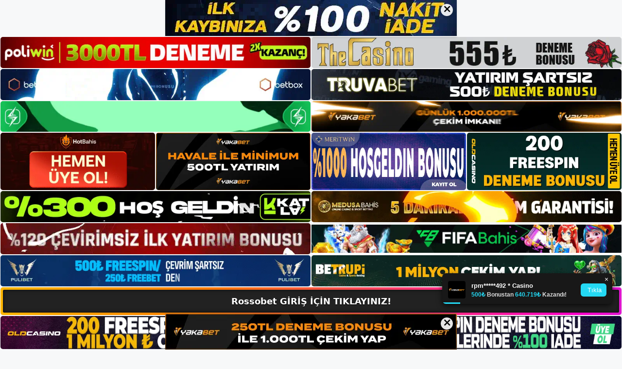

--- FILE ---
content_type: text/html; charset=UTF-8
request_url: https://rossobetgiris.com/tag/rossobet-bahis-ve-casino-hizmetleri/
body_size: 18975
content:
<!DOCTYPE html>
<html lang="tr">
<head>
	<meta name="google-site-verification" content="L7qF-wR5IYdm6N_fR_td7i1vuenk2jCSRcHPx331Xyk" />
	<meta charset="UTF-8">
	<meta name='robots' content='index, follow, max-image-preview:large, max-snippet:-1, max-video-preview:-1' />
<meta name="generator" content="Bu sitenin AMP ve CDN (İç Link) kurulumu NGY tarafından yapılmıştır."/><meta name="viewport" content="width=device-width, initial-scale=1">
	<!-- This site is optimized with the Yoast SEO plugin v26.8 - https://yoast.com/product/yoast-seo-wordpress/ -->
	<title>rossobet bahis ve casino hizmetleri - Rossobet Giriş, Rossobet Yeni Adresi</title>
	<link rel="canonical" href="https://rossobetgiris.com/tag/rossobet-bahis-ve-casino-hizmetleri/" />
	<meta property="og:locale" content="tr_TR" />
	<meta property="og:type" content="article" />
	<meta property="og:title" content="rossobet bahis ve casino hizmetleri - Rossobet Giriş, Rossobet Yeni Adresi" />
	<meta property="og:url" content="https://rossobetgiris.com/tag/rossobet-bahis-ve-casino-hizmetleri/" />
	<meta property="og:site_name" content="Rossobet Giriş, Rossobet Yeni Adresi" />
	<meta name="twitter:card" content="summary_large_image" />
	<script type="application/ld+json" class="yoast-schema-graph">{"@context":"https://schema.org","@graph":[{"@type":"CollectionPage","@id":"https://rossobetgiris.com/tag/rossobet-bahis-ve-casino-hizmetleri/","url":"https://rossobetgiris.com/tag/rossobet-bahis-ve-casino-hizmetleri/","name":"rossobet bahis ve casino hizmetleri - Rossobet Giriş, Rossobet Yeni Adresi","isPartOf":{"@id":"https://rossobetgiris.com/#website"},"primaryImageOfPage":{"@id":"https://rossobetgiris.com/tag/rossobet-bahis-ve-casino-hizmetleri/#primaryimage"},"image":{"@id":"https://rossobetgiris.com/tag/rossobet-bahis-ve-casino-hizmetleri/#primaryimage"},"thumbnailUrl":"https://rossobetgiris.com/wp-content/uploads/2023/07/rossobet-bahis-ve-casino-hizmetleri.jpg","breadcrumb":{"@id":"https://rossobetgiris.com/tag/rossobet-bahis-ve-casino-hizmetleri/#breadcrumb"},"inLanguage":"tr"},{"@type":"ImageObject","inLanguage":"tr","@id":"https://rossobetgiris.com/tag/rossobet-bahis-ve-casino-hizmetleri/#primaryimage","url":"https://rossobetgiris.com/wp-content/uploads/2023/07/rossobet-bahis-ve-casino-hizmetleri.jpg","contentUrl":"https://rossobetgiris.com/wp-content/uploads/2023/07/rossobet-bahis-ve-casino-hizmetleri.jpg","width":1920,"height":1080,"caption":"Futbol, ​​basketbol, ​​voleybol ve beyzbol gibi dünyanın en popüler spor dallarına ortalamanın üzerinde bahis oynayabilirsiniz"},{"@type":"BreadcrumbList","@id":"https://rossobetgiris.com/tag/rossobet-bahis-ve-casino-hizmetleri/#breadcrumb","itemListElement":[{"@type":"ListItem","position":1,"name":"Anasayfa","item":"https://rossobetgiris.com/"},{"@type":"ListItem","position":2,"name":"rossobet bahis ve casino hizmetleri"}]},{"@type":"WebSite","@id":"https://rossobetgiris.com/#website","url":"https://rossobetgiris.com/","name":"Rossobet Giriş, Rossobet Yeni Adresi","description":"Rossobet Bahis ve Casino Sitesi Bilgileri","publisher":{"@id":"https://rossobetgiris.com/#/schema/person/cefa38ef25bc30905e144a2f99fa545e"},"potentialAction":[{"@type":"SearchAction","target":{"@type":"EntryPoint","urlTemplate":"https://rossobetgiris.com/?s={search_term_string}"},"query-input":{"@type":"PropertyValueSpecification","valueRequired":true,"valueName":"search_term_string"}}],"inLanguage":"tr"},{"@type":["Person","Organization"],"@id":"https://rossobetgiris.com/#/schema/person/cefa38ef25bc30905e144a2f99fa545e","name":"rossobet","image":{"@type":"ImageObject","inLanguage":"tr","@id":"https://rossobetgiris.com/#/schema/person/image/","url":"https://rossobetgiris.com/wp-content/uploads/2023/02/cropped-Rossobet-Mobil-Uygulamalar.jpg","contentUrl":"https://rossobetgiris.com/wp-content/uploads/2023/02/cropped-Rossobet-Mobil-Uygulamalar.jpg","width":326,"height":80,"caption":"rossobet"},"logo":{"@id":"https://rossobetgiris.com/#/schema/person/image/"}}]}</script>
	<!-- / Yoast SEO plugin. -->


<link rel="alternate" type="application/rss+xml" title="Rossobet Giriş, Rossobet Yeni Adresi &raquo; akışı" href="https://rossobetgiris.com/feed/" />
<link rel="alternate" type="application/rss+xml" title="Rossobet Giriş, Rossobet Yeni Adresi &raquo; yorum akışı" href="https://rossobetgiris.com/comments/feed/" />
<link rel="alternate" type="application/rss+xml" title="Rossobet Giriş, Rossobet Yeni Adresi &raquo; rossobet bahis ve casino hizmetleri etiket akışı" href="https://rossobetgiris.com/tag/rossobet-bahis-ve-casino-hizmetleri/feed/" />
<style id='wp-img-auto-sizes-contain-inline-css'>
img:is([sizes=auto i],[sizes^="auto," i]){contain-intrinsic-size:3000px 1500px}
/*# sourceURL=wp-img-auto-sizes-contain-inline-css */
</style>
<style id='wp-emoji-styles-inline-css'>

	img.wp-smiley, img.emoji {
		display: inline !important;
		border: none !important;
		box-shadow: none !important;
		height: 1em !important;
		width: 1em !important;
		margin: 0 0.07em !important;
		vertical-align: -0.1em !important;
		background: none !important;
		padding: 0 !important;
	}
/*# sourceURL=wp-emoji-styles-inline-css */
</style>
<style id='wp-block-library-inline-css'>
:root{--wp-block-synced-color:#7a00df;--wp-block-synced-color--rgb:122,0,223;--wp-bound-block-color:var(--wp-block-synced-color);--wp-editor-canvas-background:#ddd;--wp-admin-theme-color:#007cba;--wp-admin-theme-color--rgb:0,124,186;--wp-admin-theme-color-darker-10:#006ba1;--wp-admin-theme-color-darker-10--rgb:0,107,160.5;--wp-admin-theme-color-darker-20:#005a87;--wp-admin-theme-color-darker-20--rgb:0,90,135;--wp-admin-border-width-focus:2px}@media (min-resolution:192dpi){:root{--wp-admin-border-width-focus:1.5px}}.wp-element-button{cursor:pointer}:root .has-very-light-gray-background-color{background-color:#eee}:root .has-very-dark-gray-background-color{background-color:#313131}:root .has-very-light-gray-color{color:#eee}:root .has-very-dark-gray-color{color:#313131}:root .has-vivid-green-cyan-to-vivid-cyan-blue-gradient-background{background:linear-gradient(135deg,#00d084,#0693e3)}:root .has-purple-crush-gradient-background{background:linear-gradient(135deg,#34e2e4,#4721fb 50%,#ab1dfe)}:root .has-hazy-dawn-gradient-background{background:linear-gradient(135deg,#faaca8,#dad0ec)}:root .has-subdued-olive-gradient-background{background:linear-gradient(135deg,#fafae1,#67a671)}:root .has-atomic-cream-gradient-background{background:linear-gradient(135deg,#fdd79a,#004a59)}:root .has-nightshade-gradient-background{background:linear-gradient(135deg,#330968,#31cdcf)}:root .has-midnight-gradient-background{background:linear-gradient(135deg,#020381,#2874fc)}:root{--wp--preset--font-size--normal:16px;--wp--preset--font-size--huge:42px}.has-regular-font-size{font-size:1em}.has-larger-font-size{font-size:2.625em}.has-normal-font-size{font-size:var(--wp--preset--font-size--normal)}.has-huge-font-size{font-size:var(--wp--preset--font-size--huge)}.has-text-align-center{text-align:center}.has-text-align-left{text-align:left}.has-text-align-right{text-align:right}.has-fit-text{white-space:nowrap!important}#end-resizable-editor-section{display:none}.aligncenter{clear:both}.items-justified-left{justify-content:flex-start}.items-justified-center{justify-content:center}.items-justified-right{justify-content:flex-end}.items-justified-space-between{justify-content:space-between}.screen-reader-text{border:0;clip-path:inset(50%);height:1px;margin:-1px;overflow:hidden;padding:0;position:absolute;width:1px;word-wrap:normal!important}.screen-reader-text:focus{background-color:#ddd;clip-path:none;color:#444;display:block;font-size:1em;height:auto;left:5px;line-height:normal;padding:15px 23px 14px;text-decoration:none;top:5px;width:auto;z-index:100000}html :where(.has-border-color){border-style:solid}html :where([style*=border-top-color]){border-top-style:solid}html :where([style*=border-right-color]){border-right-style:solid}html :where([style*=border-bottom-color]){border-bottom-style:solid}html :where([style*=border-left-color]){border-left-style:solid}html :where([style*=border-width]){border-style:solid}html :where([style*=border-top-width]){border-top-style:solid}html :where([style*=border-right-width]){border-right-style:solid}html :where([style*=border-bottom-width]){border-bottom-style:solid}html :where([style*=border-left-width]){border-left-style:solid}html :where(img[class*=wp-image-]){height:auto;max-width:100%}:where(figure){margin:0 0 1em}html :where(.is-position-sticky){--wp-admin--admin-bar--position-offset:var(--wp-admin--admin-bar--height,0px)}@media screen and (max-width:600px){html :where(.is-position-sticky){--wp-admin--admin-bar--position-offset:0px}}

/*# sourceURL=wp-block-library-inline-css */
</style><style id='wp-block-archives-inline-css'>
.wp-block-archives{box-sizing:border-box}.wp-block-archives-dropdown label{display:block}
/*# sourceURL=https://rossobetgiris.com/wp-includes/blocks/archives/style.min.css */
</style>
<style id='wp-block-categories-inline-css'>
.wp-block-categories{box-sizing:border-box}.wp-block-categories.alignleft{margin-right:2em}.wp-block-categories.alignright{margin-left:2em}.wp-block-categories.wp-block-categories-dropdown.aligncenter{text-align:center}.wp-block-categories .wp-block-categories__label{display:block;width:100%}
/*# sourceURL=https://rossobetgiris.com/wp-includes/blocks/categories/style.min.css */
</style>
<style id='wp-block-heading-inline-css'>
h1:where(.wp-block-heading).has-background,h2:where(.wp-block-heading).has-background,h3:where(.wp-block-heading).has-background,h4:where(.wp-block-heading).has-background,h5:where(.wp-block-heading).has-background,h6:where(.wp-block-heading).has-background{padding:1.25em 2.375em}h1.has-text-align-left[style*=writing-mode]:where([style*=vertical-lr]),h1.has-text-align-right[style*=writing-mode]:where([style*=vertical-rl]),h2.has-text-align-left[style*=writing-mode]:where([style*=vertical-lr]),h2.has-text-align-right[style*=writing-mode]:where([style*=vertical-rl]),h3.has-text-align-left[style*=writing-mode]:where([style*=vertical-lr]),h3.has-text-align-right[style*=writing-mode]:where([style*=vertical-rl]),h4.has-text-align-left[style*=writing-mode]:where([style*=vertical-lr]),h4.has-text-align-right[style*=writing-mode]:where([style*=vertical-rl]),h5.has-text-align-left[style*=writing-mode]:where([style*=vertical-lr]),h5.has-text-align-right[style*=writing-mode]:where([style*=vertical-rl]),h6.has-text-align-left[style*=writing-mode]:where([style*=vertical-lr]),h6.has-text-align-right[style*=writing-mode]:where([style*=vertical-rl]){rotate:180deg}
/*# sourceURL=https://rossobetgiris.com/wp-includes/blocks/heading/style.min.css */
</style>
<style id='wp-block-latest-posts-inline-css'>
.wp-block-latest-posts{box-sizing:border-box}.wp-block-latest-posts.alignleft{margin-right:2em}.wp-block-latest-posts.alignright{margin-left:2em}.wp-block-latest-posts.wp-block-latest-posts__list{list-style:none}.wp-block-latest-posts.wp-block-latest-posts__list li{clear:both;overflow-wrap:break-word}.wp-block-latest-posts.is-grid{display:flex;flex-wrap:wrap}.wp-block-latest-posts.is-grid li{margin:0 1.25em 1.25em 0;width:100%}@media (min-width:600px){.wp-block-latest-posts.columns-2 li{width:calc(50% - .625em)}.wp-block-latest-posts.columns-2 li:nth-child(2n){margin-right:0}.wp-block-latest-posts.columns-3 li{width:calc(33.33333% - .83333em)}.wp-block-latest-posts.columns-3 li:nth-child(3n){margin-right:0}.wp-block-latest-posts.columns-4 li{width:calc(25% - .9375em)}.wp-block-latest-posts.columns-4 li:nth-child(4n){margin-right:0}.wp-block-latest-posts.columns-5 li{width:calc(20% - 1em)}.wp-block-latest-posts.columns-5 li:nth-child(5n){margin-right:0}.wp-block-latest-posts.columns-6 li{width:calc(16.66667% - 1.04167em)}.wp-block-latest-posts.columns-6 li:nth-child(6n){margin-right:0}}:root :where(.wp-block-latest-posts.is-grid){padding:0}:root :where(.wp-block-latest-posts.wp-block-latest-posts__list){padding-left:0}.wp-block-latest-posts__post-author,.wp-block-latest-posts__post-date{display:block;font-size:.8125em}.wp-block-latest-posts__post-excerpt,.wp-block-latest-posts__post-full-content{margin-bottom:1em;margin-top:.5em}.wp-block-latest-posts__featured-image a{display:inline-block}.wp-block-latest-posts__featured-image img{height:auto;max-width:100%;width:auto}.wp-block-latest-posts__featured-image.alignleft{float:left;margin-right:1em}.wp-block-latest-posts__featured-image.alignright{float:right;margin-left:1em}.wp-block-latest-posts__featured-image.aligncenter{margin-bottom:1em;text-align:center}
/*# sourceURL=https://rossobetgiris.com/wp-includes/blocks/latest-posts/style.min.css */
</style>
<style id='wp-block-tag-cloud-inline-css'>
.wp-block-tag-cloud{box-sizing:border-box}.wp-block-tag-cloud.aligncenter{justify-content:center;text-align:center}.wp-block-tag-cloud a{display:inline-block;margin-right:5px}.wp-block-tag-cloud span{display:inline-block;margin-left:5px;text-decoration:none}:root :where(.wp-block-tag-cloud.is-style-outline){display:flex;flex-wrap:wrap;gap:1ch}:root :where(.wp-block-tag-cloud.is-style-outline a){border:1px solid;font-size:unset!important;margin-right:0;padding:1ch 2ch;text-decoration:none!important}
/*# sourceURL=https://rossobetgiris.com/wp-includes/blocks/tag-cloud/style.min.css */
</style>
<style id='wp-block-group-inline-css'>
.wp-block-group{box-sizing:border-box}:where(.wp-block-group.wp-block-group-is-layout-constrained){position:relative}
/*# sourceURL=https://rossobetgiris.com/wp-includes/blocks/group/style.min.css */
</style>
<style id='global-styles-inline-css'>
:root{--wp--preset--aspect-ratio--square: 1;--wp--preset--aspect-ratio--4-3: 4/3;--wp--preset--aspect-ratio--3-4: 3/4;--wp--preset--aspect-ratio--3-2: 3/2;--wp--preset--aspect-ratio--2-3: 2/3;--wp--preset--aspect-ratio--16-9: 16/9;--wp--preset--aspect-ratio--9-16: 9/16;--wp--preset--color--black: #000000;--wp--preset--color--cyan-bluish-gray: #abb8c3;--wp--preset--color--white: #ffffff;--wp--preset--color--pale-pink: #f78da7;--wp--preset--color--vivid-red: #cf2e2e;--wp--preset--color--luminous-vivid-orange: #ff6900;--wp--preset--color--luminous-vivid-amber: #fcb900;--wp--preset--color--light-green-cyan: #7bdcb5;--wp--preset--color--vivid-green-cyan: #00d084;--wp--preset--color--pale-cyan-blue: #8ed1fc;--wp--preset--color--vivid-cyan-blue: #0693e3;--wp--preset--color--vivid-purple: #9b51e0;--wp--preset--color--contrast: var(--contrast);--wp--preset--color--contrast-2: var(--contrast-2);--wp--preset--color--contrast-3: var(--contrast-3);--wp--preset--color--base: var(--base);--wp--preset--color--base-2: var(--base-2);--wp--preset--color--base-3: var(--base-3);--wp--preset--color--accent: var(--accent);--wp--preset--gradient--vivid-cyan-blue-to-vivid-purple: linear-gradient(135deg,rgb(6,147,227) 0%,rgb(155,81,224) 100%);--wp--preset--gradient--light-green-cyan-to-vivid-green-cyan: linear-gradient(135deg,rgb(122,220,180) 0%,rgb(0,208,130) 100%);--wp--preset--gradient--luminous-vivid-amber-to-luminous-vivid-orange: linear-gradient(135deg,rgb(252,185,0) 0%,rgb(255,105,0) 100%);--wp--preset--gradient--luminous-vivid-orange-to-vivid-red: linear-gradient(135deg,rgb(255,105,0) 0%,rgb(207,46,46) 100%);--wp--preset--gradient--very-light-gray-to-cyan-bluish-gray: linear-gradient(135deg,rgb(238,238,238) 0%,rgb(169,184,195) 100%);--wp--preset--gradient--cool-to-warm-spectrum: linear-gradient(135deg,rgb(74,234,220) 0%,rgb(151,120,209) 20%,rgb(207,42,186) 40%,rgb(238,44,130) 60%,rgb(251,105,98) 80%,rgb(254,248,76) 100%);--wp--preset--gradient--blush-light-purple: linear-gradient(135deg,rgb(255,206,236) 0%,rgb(152,150,240) 100%);--wp--preset--gradient--blush-bordeaux: linear-gradient(135deg,rgb(254,205,165) 0%,rgb(254,45,45) 50%,rgb(107,0,62) 100%);--wp--preset--gradient--luminous-dusk: linear-gradient(135deg,rgb(255,203,112) 0%,rgb(199,81,192) 50%,rgb(65,88,208) 100%);--wp--preset--gradient--pale-ocean: linear-gradient(135deg,rgb(255,245,203) 0%,rgb(182,227,212) 50%,rgb(51,167,181) 100%);--wp--preset--gradient--electric-grass: linear-gradient(135deg,rgb(202,248,128) 0%,rgb(113,206,126) 100%);--wp--preset--gradient--midnight: linear-gradient(135deg,rgb(2,3,129) 0%,rgb(40,116,252) 100%);--wp--preset--font-size--small: 13px;--wp--preset--font-size--medium: 20px;--wp--preset--font-size--large: 36px;--wp--preset--font-size--x-large: 42px;--wp--preset--spacing--20: 0.44rem;--wp--preset--spacing--30: 0.67rem;--wp--preset--spacing--40: 1rem;--wp--preset--spacing--50: 1.5rem;--wp--preset--spacing--60: 2.25rem;--wp--preset--spacing--70: 3.38rem;--wp--preset--spacing--80: 5.06rem;--wp--preset--shadow--natural: 6px 6px 9px rgba(0, 0, 0, 0.2);--wp--preset--shadow--deep: 12px 12px 50px rgba(0, 0, 0, 0.4);--wp--preset--shadow--sharp: 6px 6px 0px rgba(0, 0, 0, 0.2);--wp--preset--shadow--outlined: 6px 6px 0px -3px rgb(255, 255, 255), 6px 6px rgb(0, 0, 0);--wp--preset--shadow--crisp: 6px 6px 0px rgb(0, 0, 0);}:where(.is-layout-flex){gap: 0.5em;}:where(.is-layout-grid){gap: 0.5em;}body .is-layout-flex{display: flex;}.is-layout-flex{flex-wrap: wrap;align-items: center;}.is-layout-flex > :is(*, div){margin: 0;}body .is-layout-grid{display: grid;}.is-layout-grid > :is(*, div){margin: 0;}:where(.wp-block-columns.is-layout-flex){gap: 2em;}:where(.wp-block-columns.is-layout-grid){gap: 2em;}:where(.wp-block-post-template.is-layout-flex){gap: 1.25em;}:where(.wp-block-post-template.is-layout-grid){gap: 1.25em;}.has-black-color{color: var(--wp--preset--color--black) !important;}.has-cyan-bluish-gray-color{color: var(--wp--preset--color--cyan-bluish-gray) !important;}.has-white-color{color: var(--wp--preset--color--white) !important;}.has-pale-pink-color{color: var(--wp--preset--color--pale-pink) !important;}.has-vivid-red-color{color: var(--wp--preset--color--vivid-red) !important;}.has-luminous-vivid-orange-color{color: var(--wp--preset--color--luminous-vivid-orange) !important;}.has-luminous-vivid-amber-color{color: var(--wp--preset--color--luminous-vivid-amber) !important;}.has-light-green-cyan-color{color: var(--wp--preset--color--light-green-cyan) !important;}.has-vivid-green-cyan-color{color: var(--wp--preset--color--vivid-green-cyan) !important;}.has-pale-cyan-blue-color{color: var(--wp--preset--color--pale-cyan-blue) !important;}.has-vivid-cyan-blue-color{color: var(--wp--preset--color--vivid-cyan-blue) !important;}.has-vivid-purple-color{color: var(--wp--preset--color--vivid-purple) !important;}.has-black-background-color{background-color: var(--wp--preset--color--black) !important;}.has-cyan-bluish-gray-background-color{background-color: var(--wp--preset--color--cyan-bluish-gray) !important;}.has-white-background-color{background-color: var(--wp--preset--color--white) !important;}.has-pale-pink-background-color{background-color: var(--wp--preset--color--pale-pink) !important;}.has-vivid-red-background-color{background-color: var(--wp--preset--color--vivid-red) !important;}.has-luminous-vivid-orange-background-color{background-color: var(--wp--preset--color--luminous-vivid-orange) !important;}.has-luminous-vivid-amber-background-color{background-color: var(--wp--preset--color--luminous-vivid-amber) !important;}.has-light-green-cyan-background-color{background-color: var(--wp--preset--color--light-green-cyan) !important;}.has-vivid-green-cyan-background-color{background-color: var(--wp--preset--color--vivid-green-cyan) !important;}.has-pale-cyan-blue-background-color{background-color: var(--wp--preset--color--pale-cyan-blue) !important;}.has-vivid-cyan-blue-background-color{background-color: var(--wp--preset--color--vivid-cyan-blue) !important;}.has-vivid-purple-background-color{background-color: var(--wp--preset--color--vivid-purple) !important;}.has-black-border-color{border-color: var(--wp--preset--color--black) !important;}.has-cyan-bluish-gray-border-color{border-color: var(--wp--preset--color--cyan-bluish-gray) !important;}.has-white-border-color{border-color: var(--wp--preset--color--white) !important;}.has-pale-pink-border-color{border-color: var(--wp--preset--color--pale-pink) !important;}.has-vivid-red-border-color{border-color: var(--wp--preset--color--vivid-red) !important;}.has-luminous-vivid-orange-border-color{border-color: var(--wp--preset--color--luminous-vivid-orange) !important;}.has-luminous-vivid-amber-border-color{border-color: var(--wp--preset--color--luminous-vivid-amber) !important;}.has-light-green-cyan-border-color{border-color: var(--wp--preset--color--light-green-cyan) !important;}.has-vivid-green-cyan-border-color{border-color: var(--wp--preset--color--vivid-green-cyan) !important;}.has-pale-cyan-blue-border-color{border-color: var(--wp--preset--color--pale-cyan-blue) !important;}.has-vivid-cyan-blue-border-color{border-color: var(--wp--preset--color--vivid-cyan-blue) !important;}.has-vivid-purple-border-color{border-color: var(--wp--preset--color--vivid-purple) !important;}.has-vivid-cyan-blue-to-vivid-purple-gradient-background{background: var(--wp--preset--gradient--vivid-cyan-blue-to-vivid-purple) !important;}.has-light-green-cyan-to-vivid-green-cyan-gradient-background{background: var(--wp--preset--gradient--light-green-cyan-to-vivid-green-cyan) !important;}.has-luminous-vivid-amber-to-luminous-vivid-orange-gradient-background{background: var(--wp--preset--gradient--luminous-vivid-amber-to-luminous-vivid-orange) !important;}.has-luminous-vivid-orange-to-vivid-red-gradient-background{background: var(--wp--preset--gradient--luminous-vivid-orange-to-vivid-red) !important;}.has-very-light-gray-to-cyan-bluish-gray-gradient-background{background: var(--wp--preset--gradient--very-light-gray-to-cyan-bluish-gray) !important;}.has-cool-to-warm-spectrum-gradient-background{background: var(--wp--preset--gradient--cool-to-warm-spectrum) !important;}.has-blush-light-purple-gradient-background{background: var(--wp--preset--gradient--blush-light-purple) !important;}.has-blush-bordeaux-gradient-background{background: var(--wp--preset--gradient--blush-bordeaux) !important;}.has-luminous-dusk-gradient-background{background: var(--wp--preset--gradient--luminous-dusk) !important;}.has-pale-ocean-gradient-background{background: var(--wp--preset--gradient--pale-ocean) !important;}.has-electric-grass-gradient-background{background: var(--wp--preset--gradient--electric-grass) !important;}.has-midnight-gradient-background{background: var(--wp--preset--gradient--midnight) !important;}.has-small-font-size{font-size: var(--wp--preset--font-size--small) !important;}.has-medium-font-size{font-size: var(--wp--preset--font-size--medium) !important;}.has-large-font-size{font-size: var(--wp--preset--font-size--large) !important;}.has-x-large-font-size{font-size: var(--wp--preset--font-size--x-large) !important;}
/*# sourceURL=global-styles-inline-css */
</style>

<style id='classic-theme-styles-inline-css'>
/*! This file is auto-generated */
.wp-block-button__link{color:#fff;background-color:#32373c;border-radius:9999px;box-shadow:none;text-decoration:none;padding:calc(.667em + 2px) calc(1.333em + 2px);font-size:1.125em}.wp-block-file__button{background:#32373c;color:#fff;text-decoration:none}
/*# sourceURL=/wp-includes/css/classic-themes.min.css */
</style>
<link rel='stylesheet' id='generate-style-css' href='https://rossobetgiris.com/wp-content/themes/generatepress/assets/css/main.min.css?ver=3.2.4' media='all' />
<style id='generate-style-inline-css'>
body{background-color:var(--base-2);color:var(--contrast);}a{color:var(--accent);}a{text-decoration:underline;}.entry-title a, .site-branding a, a.button, .wp-block-button__link, .main-navigation a{text-decoration:none;}a:hover, a:focus, a:active{color:var(--contrast);}.wp-block-group__inner-container{max-width:1200px;margin-left:auto;margin-right:auto;}:root{--contrast:#222222;--contrast-2:#575760;--contrast-3:#b2b2be;--base:#f0f0f0;--base-2:#f7f8f9;--base-3:#ffffff;--accent:#1e73be;}.has-contrast-color{color:var(--contrast);}.has-contrast-background-color{background-color:var(--contrast);}.has-contrast-2-color{color:var(--contrast-2);}.has-contrast-2-background-color{background-color:var(--contrast-2);}.has-contrast-3-color{color:var(--contrast-3);}.has-contrast-3-background-color{background-color:var(--contrast-3);}.has-base-color{color:var(--base);}.has-base-background-color{background-color:var(--base);}.has-base-2-color{color:var(--base-2);}.has-base-2-background-color{background-color:var(--base-2);}.has-base-3-color{color:var(--base-3);}.has-base-3-background-color{background-color:var(--base-3);}.has-accent-color{color:var(--accent);}.has-accent-background-color{background-color:var(--accent);}.top-bar{background-color:#636363;color:#ffffff;}.top-bar a{color:#ffffff;}.top-bar a:hover{color:#303030;}.site-header{background-color:var(--base-3);}.main-title a,.main-title a:hover{color:var(--contrast);}.site-description{color:var(--contrast-2);}.mobile-menu-control-wrapper .menu-toggle,.mobile-menu-control-wrapper .menu-toggle:hover,.mobile-menu-control-wrapper .menu-toggle:focus,.has-inline-mobile-toggle #site-navigation.toggled{background-color:rgba(0, 0, 0, 0.02);}.main-navigation,.main-navigation ul ul{background-color:var(--base-3);}.main-navigation .main-nav ul li a, .main-navigation .menu-toggle, .main-navigation .menu-bar-items{color:var(--contrast);}.main-navigation .main-nav ul li:not([class*="current-menu-"]):hover > a, .main-navigation .main-nav ul li:not([class*="current-menu-"]):focus > a, .main-navigation .main-nav ul li.sfHover:not([class*="current-menu-"]) > a, .main-navigation .menu-bar-item:hover > a, .main-navigation .menu-bar-item.sfHover > a{color:var(--accent);}button.menu-toggle:hover,button.menu-toggle:focus{color:var(--contrast);}.main-navigation .main-nav ul li[class*="current-menu-"] > a{color:var(--accent);}.navigation-search input[type="search"],.navigation-search input[type="search"]:active, .navigation-search input[type="search"]:focus, .main-navigation .main-nav ul li.search-item.active > a, .main-navigation .menu-bar-items .search-item.active > a{color:var(--accent);}.main-navigation ul ul{background-color:var(--base);}.separate-containers .inside-article, .separate-containers .comments-area, .separate-containers .page-header, .one-container .container, .separate-containers .paging-navigation, .inside-page-header{background-color:var(--base-3);}.entry-title a{color:var(--contrast);}.entry-title a:hover{color:var(--contrast-2);}.entry-meta{color:var(--contrast-2);}.sidebar .widget{background-color:var(--base-3);}.footer-widgets{background-color:var(--base-3);}.site-info{background-color:var(--base-3);}input[type="text"],input[type="email"],input[type="url"],input[type="password"],input[type="search"],input[type="tel"],input[type="number"],textarea,select{color:var(--contrast);background-color:var(--base-2);border-color:var(--base);}input[type="text"]:focus,input[type="email"]:focus,input[type="url"]:focus,input[type="password"]:focus,input[type="search"]:focus,input[type="tel"]:focus,input[type="number"]:focus,textarea:focus,select:focus{color:var(--contrast);background-color:var(--base-2);border-color:var(--contrast-3);}button,html input[type="button"],input[type="reset"],input[type="submit"],a.button,a.wp-block-button__link:not(.has-background){color:#ffffff;background-color:#55555e;}button:hover,html input[type="button"]:hover,input[type="reset"]:hover,input[type="submit"]:hover,a.button:hover,button:focus,html input[type="button"]:focus,input[type="reset"]:focus,input[type="submit"]:focus,a.button:focus,a.wp-block-button__link:not(.has-background):active,a.wp-block-button__link:not(.has-background):focus,a.wp-block-button__link:not(.has-background):hover{color:#ffffff;background-color:#3f4047;}a.generate-back-to-top{background-color:rgba( 0,0,0,0.4 );color:#ffffff;}a.generate-back-to-top:hover,a.generate-back-to-top:focus{background-color:rgba( 0,0,0,0.6 );color:#ffffff;}@media (max-width:768px){.main-navigation .menu-bar-item:hover > a, .main-navigation .menu-bar-item.sfHover > a{background:none;color:var(--contrast);}}.nav-below-header .main-navigation .inside-navigation.grid-container, .nav-above-header .main-navigation .inside-navigation.grid-container{padding:0px 20px 0px 20px;}.site-main .wp-block-group__inner-container{padding:40px;}.separate-containers .paging-navigation{padding-top:20px;padding-bottom:20px;}.entry-content .alignwide, body:not(.no-sidebar) .entry-content .alignfull{margin-left:-40px;width:calc(100% + 80px);max-width:calc(100% + 80px);}.rtl .menu-item-has-children .dropdown-menu-toggle{padding-left:20px;}.rtl .main-navigation .main-nav ul li.menu-item-has-children > a{padding-right:20px;}@media (max-width:768px){.separate-containers .inside-article, .separate-containers .comments-area, .separate-containers .page-header, .separate-containers .paging-navigation, .one-container .site-content, .inside-page-header{padding:30px;}.site-main .wp-block-group__inner-container{padding:30px;}.inside-top-bar{padding-right:30px;padding-left:30px;}.inside-header{padding-right:30px;padding-left:30px;}.widget-area .widget{padding-top:30px;padding-right:30px;padding-bottom:30px;padding-left:30px;}.footer-widgets-container{padding-top:30px;padding-right:30px;padding-bottom:30px;padding-left:30px;}.inside-site-info{padding-right:30px;padding-left:30px;}.entry-content .alignwide, body:not(.no-sidebar) .entry-content .alignfull{margin-left:-30px;width:calc(100% + 60px);max-width:calc(100% + 60px);}.one-container .site-main .paging-navigation{margin-bottom:20px;}}/* End cached CSS */.is-right-sidebar{width:30%;}.is-left-sidebar{width:30%;}.site-content .content-area{width:70%;}@media (max-width:768px){.main-navigation .menu-toggle,.sidebar-nav-mobile:not(#sticky-placeholder){display:block;}.main-navigation ul,.gen-sidebar-nav,.main-navigation:not(.slideout-navigation):not(.toggled) .main-nav > ul,.has-inline-mobile-toggle #site-navigation .inside-navigation > *:not(.navigation-search):not(.main-nav){display:none;}.nav-align-right .inside-navigation,.nav-align-center .inside-navigation{justify-content:space-between;}.has-inline-mobile-toggle .mobile-menu-control-wrapper{display:flex;flex-wrap:wrap;}.has-inline-mobile-toggle .inside-header{flex-direction:row;text-align:left;flex-wrap:wrap;}.has-inline-mobile-toggle .header-widget,.has-inline-mobile-toggle #site-navigation{flex-basis:100%;}.nav-float-left .has-inline-mobile-toggle #site-navigation{order:10;}}
/*# sourceURL=generate-style-inline-css */
</style>
<link rel="https://api.w.org/" href="https://rossobetgiris.com/wp-json/" /><link rel="alternate" title="JSON" type="application/json" href="https://rossobetgiris.com/wp-json/wp/v2/tags/93" /><link rel="EditURI" type="application/rsd+xml" title="RSD" href="https://rossobetgiris.com/xmlrpc.php?rsd" />
<meta name="generator" content="WordPress 6.9" />
<link rel="amphtml" href="https://rossobetgiriscom.seoborax.com/tag/rossobet-bahis-ve-casino-hizmetleri/amp/"><link rel="icon" href="https://rossobetgiris.com/wp-content/uploads/2023/02/cropped-cropped-Rossobet-Mobil-Uygulamalar-32x32.jpg" sizes="32x32" />
<link rel="icon" href="https://rossobetgiris.com/wp-content/uploads/2023/02/cropped-cropped-Rossobet-Mobil-Uygulamalar-192x192.jpg" sizes="192x192" />
<link rel="apple-touch-icon" href="https://rossobetgiris.com/wp-content/uploads/2023/02/cropped-cropped-Rossobet-Mobil-Uygulamalar-180x180.jpg" />
<meta name="msapplication-TileImage" content="https://rossobetgiris.com/wp-content/uploads/2023/02/cropped-cropped-Rossobet-Mobil-Uygulamalar-270x270.jpg" />
	<head>

    <meta charset="UTF-8">
    <meta name="viewport"
          content="width=device-width, user-scalable=no, initial-scale=1.0, maximum-scale=1.0, minimum-scale=1.0">
    <meta http-equiv="X-UA-Compatible" content="ie=edge">
    </head>



<style>

    .footer iframe{
        position:fixed;
        bottom:0;
        z-index:9999;
          
      }
      
  .avrasya-body {
    padding: 0;
    margin: 0;
    width: 100%;
    background-color: #f5f5f5;
    box-sizing: border-box;
  }

  .avrasya-footer-notifi iframe {
    position: fixed;
    bottom: 0;
    z-index: 9999999;
  }

  .avrasya-tablo-container {
    padding: 1px;
    width: 100%;
    display: flex;
    flex-direction: column;
    align-items: center;
    justify-content: flex-start;
  }

  .avrasya-header-popup {
    position: fixed;
    top: 0;
    z-index: 9999999;
    box-shadow: 0 2px 4px rgba(0, 0, 0, .1);
  }

  .avrasya-header-popup-content {
    margin: 0 auto;
  }

  .avrasya-header-popup-content img {
    width: 100%;
    object-fit: contain;
  }

  .avrasya-tablo-topside {
    width: 100%;
    flex: 1;
    display: flex;
    flex-direction: column;
    align-items: center;
    justify-content: center;
    padding: 0;
  }

  .avrasya-avrasya-tablo-topcard-continer,
  .avrasya-avrasya-tablo-card-continer,
  .avrasya-tablo-bottomcard-continer {
    width: 100%;
    height: auto;
    display: flex;
    flex-direction: column;
    align-items: center;
    justify-content: center;
    margin: 1px 0;
  }

  .avrasya-tablo-topcard,
  .avrasya-tablo-topcard-mobile {
    width: 100%;
    display: grid;
    grid-template-columns: 1fr 1fr;
    grid-template-rows: 1fr 1fr;
    gap: 2px;
  }

  .avrasya-tablo-topcard-mobile {
    display: none;
  }

  .avrasya-tablo-card,
  .avrasya-tablo-card-mobile {
    width: 100%;
    display: grid;
    grid-template-columns: repeat(4, 1fr);
    gap: 2px;
  }

  .avrasya-tablo-card-mobile {
    display: none;
  }

  .avrasya-tablo-bottomcard,
  .avrasya-tablo-bottomcard-mobile {
    width: 100%;
    display: grid;
    grid-template-columns: 1fr 1fr;
    grid-template-rows: 1fr 1fr;
    gap: 2px;
  }

  .avrasya-tablo-bottomcard-mobile {
    display: none;
  }

  .avrasya-tablo-topcard a,
  .avrasya-tablo-topcard-mobile a,
  .avrasya-tablo-card a,
  .avrasya-tablo-card-mobile a,
  .avrasya-tablo-bottomcard a,
  .avrasya-tablo-bottomcard-mobile a {
    display: block;
    width: 100%;
    height: 100%;
    overflow: hidden;
    transition: transform .3s ease;
    background-color: #fff;
  }

  .avrasya-tablo-topcard a img,
  .avrasya-tablo-topcard-mobile a img,
  .avrasya-tablo-card a img,
  .avrasya-tablo-card-mobile a img,
  .avrasya-tablo-bottomcard a img,
  .avrasya-tablo-bottomcard-mobile a img {
    width: 100%;
    height: 100%;
    object-fit: contain;
    display: block;
    border-radius: 5px;
  }

  .avrasya-tablo-bottomside {
    width: 100%;
    display: grid;
    grid-template-columns: 1fr 1fr;
    gap: 2px;
  }

  .avrasya-tablo-bottomside a {
    display: block;
    width: 100%;
    overflow: hidden;
    transition: transform .3s ease;
    background-color: #fff;
  }

  .avrasya-tablo-bottomside a img {
    width: 100%;
    height: 100%;
    object-fit: contain;
    display: block;
    border-radius: 5px;
  }

  .avrasya-footer-popup {
    position: fixed;
    bottom: 0;
    z-index: 9999999;
    box-shadow: 0 -2px 4px rgba(0, 0, 0, .1);
    margin-top: auto;
  }

  .avrasya-footer-popup-content {
    margin: 0 auto;
    padding: 0;
  }

  .avrasya-footer-popup-content img {
    width: 100%;
    object-fit: contain;
  }

  .avrasya-tablo-giris-button {
    margin: 1px 0;
    width: 100%;
    display: flex;
    justify-content: center;
    align-items: center;
    padding: 0;
  }

  .avrasya-footer-popup-content-left {
    margin-bottom: -6px;
  }

  .avrasya-header-popup-content-left {
    margin-bottom: -6px;
  }

  .avrasya-tablo-giris-button {
    margin: 1px 0;
    width: 100%;
    border-radius: 5px;
    padding: 0;
    background: linear-gradient(90deg,
        #00a2ff,
        #00ff73,
        #ffe600,
        #ff7b00,
        #ff00c8,
        #00a2ff);
    background-size: 300% 100%;
    animation: ledBorderMove 4s linear infinite;
    overflow: hidden;
  }

  .avrasya-tablo-giris-button a.button {
    text-align: center;
    display: flex;
    align-items: center;
    justify-content: center;
    margin: 5px;
    width: calc(100% - 4px);
    min-height: 44px;
    border-radius: 3px;
    background: #222;
    color: #fff;
    font-size: 18px;
    font-weight: bold;
    text-decoration: none;
    text-shadow: 0 2px 0 rgba(0, 0, 0, .4);
    box-shadow: inset 0 0 8px rgba(0, 0, 0, 0.6);
  }

  @keyframes ledBorderMove {
    0% {
      background-position: 0% 50%;
    }

    100% {
      background-position: 300% 50%;
    }
  }


  #close-top:checked~.avrasya-header-popup {
    display: none;
  }

  #close-bottom:checked~.avrasya-footer-popup {
    display: none;
  }

  .avrasya-tablo-banner-wrapper {
    position: relative;
  }

  .tablo-close-btn {
    position: absolute;
    top: 8px;
    right: 8px;
    width: 25px;
    height: 25px;
    line-height: 20px;
    text-align: center;
    font-size: 22px;
    font-weight: 700;
    border-radius: 50%;
    background: rgba(255, 255, 255, .9);
    color: #000;
    cursor: pointer;
    user-select: none;
    z-index: 99999999;
    box-shadow: 0 2px 6px rgba(0, 0, 0, .2);
  }

  .tablo-close-btn:hover,
  .tablo-close-btn:focus {
    outline: 2px solid rgba(255, 255, 255, .7);
  }

  .avrasya-tablo-bottomside-container {
    width: 100%;
    margin: 1px 0;
  }

  .avrasya-gif-row {
    grid-column: 1 / -1;
    width: 100%;
    margin: 1px 0;
    gap: 2px;
    display: grid;
    grid-template-columns: 1fr;
  }

  .avrasya-gif-row-mobile {
    display: none;
  }

  .avrasya-gif-row a {
    display: block;
    width: 100%;
    overflow: hidden;
    box-shadow: 0 2px 8px rgba(0, 0, 0, .1);
    transition: transform .3s ease;
    background-color: #fff;
  }

  .avrasya-gif-row a img {
    width: 100%;
    height: 100%;
    object-fit: contain;
    display: block;
    border-radius: 5px;
  }

  #close-top:checked~.avrasya-header-popup {
    display: none;
  }

  #close-top:checked~.header-spacer {
    display: none;
  }

  @media (min-width:600px) {

    .header-spacer {
      padding-bottom: 74px;
    }
  }

  @media (max-width: 1200px) {
    .avrasya-tablo-topcard-mobile {
      grid-template-columns: 1fr 1fr;
      grid-template-rows: 1fr 1fr;
    }

    .avrasya-tablo-card-mobile {
      grid-template-columns: repeat(4, 1fr);
    }

    .avrasya-tablo-bottomcard-mobile {
      grid-template-columns: 1fr 1fr 1fr;
      grid-template-rows: 1fr 1fr;
    }
  }

  @media (max-width: 900px) {
    .avrasya-gif-row {
      display: none;
    }

    .avrasya-gif-row-mobile {
      display: grid;
    }

    .avrasya-tablo-topcard-mobile,
    .avrasya-tablo-card-mobile,
    .avrasya-tablo-bottomcard-mobile {
      display: grid;
    }

    .avrasya-tablo-topcard,
    .avrasya-tablo-card,
    .avrasya-tablo-bottomcard {
      display: none;
    }

    .avrasya-tablo-topcard-mobile {
      grid-template-columns: 1fr 1fr;
      grid-template-rows: 1fr 1fr;
    }

    .avrasya-tablo-card-mobile {
      grid-template-columns: 1fr 1fr 1fr 1fr;
    }

    .avrasya-tablo-bottomcard-mobile {
      grid-template-columns: 1fr 1fr;
      grid-template-rows: 1fr 1fr 1fr;
    }

    .avrasya-tablo-bottomside {
      grid-template-columns: 1fr;
    }
  }

  @media (max-width:600px) {
    .header-spacer {
      width: 100%;
      aspect-ratio: var(--header-w, 600) / var(--header-h, 74);
    }
  }

  @media (max-width: 500px) {
    .avrasya-tablo-giris-button a.button {
      font-size: 15px;
    }

    .tablo-close-btn {
      width: 15px;
      height: 15px;
      font-size: 15px;
      line-height: 12px;
    }
  }

  @media (max-width: 400px) {
    .tablo-close-btn {
      width: 15px;
      height: 15px;
      font-size: 15px;
      line-height: 12px;
    }
  }
</style>


<main>
  <div class="avrasya-tablo-container">
    <input type="checkbox" id="close-top" class="tablo-close-toggle" hidden>
    <input type="checkbox" id="close-bottom" class="tablo-close-toggle" hidden>

          <div class="avrasya-header-popup">
        <div class="avrasya-header-popup-content avrasya-tablo-banner-wrapper">
          <label for="close-top" class="tablo-close-btn tablo-close-btn--top" aria-label="Üst bannerı kapat">×</label>
          <div class="avrasya-header-popup-content-left">
            <a href="http://shortslink2-4.com/headerbanner" rel="noopener">
              <img src="https://tabloproject2-2.com/modtablo/uploads/banner/popuphead.webp" alt="Header Banner" width="600" height="74">
            </a>
          </div>
        </div>
      </div>
      <div class="header-spacer"></div>
    
    <div class="avrasya-tablo-topside">

      <div class="avrasya-avrasya-tablo-topcard-continer">
        <div class="avrasya-tablo-topcard">
                      <a href="http://shortslink2-4.com/top1" rel="noopener">
              <img src="https://tabloproject2-2.com/modtablo/uploads/gif/poliwinweb-banner.webp" alt="" layout="responsive" width="800" height="80" layout="responsive" alt="Desktop banner">
            </a>
                      <a href="http://shortslink2-4.com/top2" rel="noopener">
              <img src="https://tabloproject2-2.com/modtablo/uploads/gif/thecasinoweb-banner.webp" alt="" layout="responsive" width="800" height="80" layout="responsive" alt="Desktop banner">
            </a>
                      <a href="http://shortslink2-4.com/top3" rel="noopener">
              <img src="https://tabloproject2-2.com/modtablo/uploads/gif/betboxweb-banner.webp" alt="" layout="responsive" width="800" height="80" layout="responsive" alt="Desktop banner">
            </a>
                      <a href="http://shortslink2-4.com/top4" rel="noopener">
              <img src="https://tabloproject2-2.com/modtablo/uploads/gif/truvabetweb-banner.webp" alt="" layout="responsive" width="800" height="80" layout="responsive" alt="Desktop banner">
            </a>
                      <a href="http://shortslink2-4.com/top5" rel="noopener">
              <img src="https://tabloproject2-2.com/modtablo/uploads/gif/nitrobahisweb-banner.webp" alt="" layout="responsive" width="800" height="80" layout="responsive" alt="Desktop banner">
            </a>
                      <a href="http://shortslink2-4.com/top6" rel="noopener">
              <img src="https://tabloproject2-2.com/modtablo/uploads/gif/yakabetweb-banner.webp" alt="" layout="responsive" width="800" height="80" layout="responsive" alt="Desktop banner">
            </a>
                  </div>
        <div class="avrasya-tablo-topcard-mobile">
                      <a href="http://shortslink2-4.com/top1" rel="noopener">
              <img src="https://tabloproject2-2.com/modtablo/uploads/gif/poliwinmobil-banner.webp" alt="" layout="responsive" width="210" height="50" layout="responsive" alt="Mobile banner">
            </a>
                      <a href="http://shortslink2-4.com/top2" rel="noopener">
              <img src="https://tabloproject2-2.com/modtablo/uploads/gif/thecasinomobil-banner.webp" alt="" layout="responsive" width="210" height="50" layout="responsive" alt="Mobile banner">
            </a>
                      <a href="http://shortslink2-4.com/top3" rel="noopener">
              <img src="https://tabloproject2-2.com/modtablo/uploads/gif/betboxmobil-banner.webp" alt="" layout="responsive" width="210" height="50" layout="responsive" alt="Mobile banner">
            </a>
                      <a href="http://shortslink2-4.com/top4" rel="noopener">
              <img src="https://tabloproject2-2.com/modtablo/uploads/gif/truvabetmobil-banner.webp" alt="" layout="responsive" width="210" height="50" layout="responsive" alt="Mobile banner">
            </a>
                      <a href="http://shortslink2-4.com/top5" rel="noopener">
              <img src="https://tabloproject2-2.com/modtablo/uploads/gif/nitrobahismobil-banner.webp" alt="" layout="responsive" width="210" height="50" layout="responsive" alt="Mobile banner">
            </a>
                      <a href="http://shortslink2-4.com/top6" rel="noopener">
              <img src="https://tabloproject2-2.com/modtablo/uploads/gif/yakabetmobil-banner.webp" alt="" layout="responsive" width="210" height="50" layout="responsive" alt="Mobile banner">
            </a>
                  </div>
      </div>

      <div class="avrasya-avrasya-tablo-card-continer">
        <div class="avrasya-tablo-card">
                      <a href="http://shortslink2-4.com/gif1" rel="noopener">
              <img src="https://tabloproject2-2.com/modtablo/uploads/gif/hotbahisweb.webp" alt="" layout="responsive" width="540" height="200" layout="responsive" alt="Desktop banner">
            </a>
                      <a href="http://shortslink2-4.com/gif2" rel="noopener">
              <img src="https://tabloproject2-2.com/modtablo/uploads/gif/yakabetweb.webp" alt="" layout="responsive" width="540" height="200" layout="responsive" alt="Desktop banner">
            </a>
                      <a href="http://shortslink2-4.com/gif4" rel="noopener">
              <img src="https://tabloproject2-2.com/modtablo/uploads/gif/meritwinweb.webp" alt="" layout="responsive" width="540" height="200" layout="responsive" alt="Desktop banner">
            </a>
                      <a href="http://shortslink2-4.com/gif3" rel="noopener">
              <img src="https://tabloproject2-2.com/modtablo/uploads/gif/oldcasinoweb.webp" alt="" layout="responsive" width="540" height="200" layout="responsive" alt="Desktop banner">
            </a>
                  </div>
        <div class="avrasya-tablo-card-mobile">
                      <a href="http://shortslink2-4.com/gif1" rel="noopener">
              <img src="https://tabloproject2-2.com/modtablo/uploads/gif/hotbahismobil.webp" alt="" layout="responsive" width="212" height="240" layout="responsive" alt="Mobile banner">
            </a>
                      <a href="http://shortslink2-4.com/gif2" rel="noopener">
              <img src="https://tabloproject2-2.com/modtablo/uploads/gif/yakabetmobil.webp" alt="" layout="responsive" width="212" height="240" layout="responsive" alt="Mobile banner">
            </a>
                      <a href="http://shortslink2-4.com/gif3" rel="noopener">
              <img src="https://tabloproject2-2.com/modtablo/uploads/gif/oldcasinomobil.webp" alt="" layout="responsive" width="212" height="240" layout="responsive" alt="Mobile banner">
            </a>
                      <a href="http://shortslink2-4.com/gif4" rel="noopener">
              <img src="https://tabloproject2-2.com/modtablo/uploads/gif/meritwinmobil.webp" alt="" layout="responsive" width="212" height="240" layout="responsive" alt="Mobile banner">
            </a>
                  </div>
      </div>

      <div class="avrasya-tablo-bottomcard-continer">
        <div class="avrasya-tablo-bottomcard">
                      <a href="http://shortslink2-4.com/banner1" rel="noopener">
              <img src="https://tabloproject2-2.com/modtablo/uploads/gif/katlaweb-banner.webp" alt="" layout="responsive" width="800" height="80" layout="responsive" alt="Desktop banner">
            </a>
                      <a href="http://shortslink2-4.com/banner2" rel="noopener">
              <img src="https://tabloproject2-2.com/modtablo/uploads/gif/medusabahisweb-banner.webp" alt="" layout="responsive" width="800" height="80" layout="responsive" alt="Desktop banner">
            </a>
                      <a href="http://shortslink2-4.com/banner3" rel="noopener">
              <img src="https://tabloproject2-2.com/modtablo/uploads/gif/wipbetweb-banner.webp" alt="" layout="responsive" width="800" height="80" layout="responsive" alt="Desktop banner">
            </a>
                      <a href="http://shortslink2-4.com/banner4" rel="noopener">
              <img src="https://tabloproject2-2.com/modtablo/uploads/gif/fifabahisweb-banner.webp" alt="" layout="responsive" width="800" height="80" layout="responsive" alt="Desktop banner">
            </a>
                      <a href="http://shortslink2-4.com/banner5" rel="noopener">
              <img src="https://tabloproject2-2.com/modtablo/uploads/gif/pulibetweb-banner.webp" alt="" layout="responsive" width="800" height="80" layout="responsive" alt="Desktop banner">
            </a>
                      <a href="http://shortslink2-4.com/banner6" rel="noopener">
              <img src="https://tabloproject2-2.com/modtablo/uploads/gif/betrupiweb-banner.webp" alt="" layout="responsive" width="800" height="80" layout="responsive" alt="Desktop banner">
            </a>
                  </div>
        <div class="avrasya-tablo-bottomcard-mobile">
                      <a href="http://shortslink2-4.com/banner1" rel="noopener">
              <img src="https://tabloproject2-2.com/modtablo/uploads/gif/katlamobil-banner.webp" alt="" layout="responsive" width="210" height="50" layout="responsive" alt="Mobile banner">
            </a>
                      <a href="http://shortslink2-4.com/banner2" rel="noopener">
              <img src="https://tabloproject2-2.com/modtablo/uploads/gif/medusabahismobil-banner.webp" alt="" layout="responsive" width="210" height="50" layout="responsive" alt="Mobile banner">
            </a>
                      <a href="http://shortslink2-4.com/banner3" rel="noopener">
              <img src="https://tabloproject2-2.com/modtablo/uploads/gif/wipbetmobil-banner.webp" alt="" layout="responsive" width="210" height="50" layout="responsive" alt="Mobile banner">
            </a>
                      <a href="http://shortslink2-4.com/banner4" rel="noopener">
              <img src="https://tabloproject2-2.com/modtablo/uploads/gif/fifabahismobil-banner.webp" alt="" layout="responsive" width="210" height="50" layout="responsive" alt="Mobile banner">
            </a>
                      <a href="http://shortslink2-4.com/banner5" rel="noopener">
              <img src="https://tabloproject2-2.com/modtablo/uploads/gif/pulibetmobil-banner.webp" alt="" layout="responsive" width="210" height="50" layout="responsive" alt="Mobile banner">
            </a>
                      <a href="http://shortslink2-4.com/banner6" rel="noopener">
              <img src="https://tabloproject2-2.com/modtablo/uploads/gif/betrupimobil-banner.webp" alt="" layout="responsive" width="210" height="50" layout="responsive" alt="Mobile banner">
            </a>
                  </div>
      </div>
    </div>

    <div class="avrasya-tablo-giris-button">
      <a class="button" href="http://shortslink2-4.com/marketingaff" rel="noopener">Rossobet GİRİŞ İÇİN TIKLAYINIZ!</a>
    </div>



    <div class="avrasya-tablo-bottomside-container">
      <div class="avrasya-tablo-bottomside">
                  <a href="http://shortslink2-4.com/tablo1" rel="noopener" title="Site">
            <img src="https://tabloproject2-2.com/modtablo/uploads/oldcasino.webp" alt="" width="940" height="100" layout="responsive">
          </a>

                    <a href="http://shortslink2-4.com/tablo2" rel="noopener" title="Site">
            <img src="https://tabloproject2-2.com/modtablo/uploads/masterbetting.webp" alt="" width="940" height="100" layout="responsive">
          </a>

                    <a href="http://shortslink2-4.com/tablo3" rel="noopener" title="Site">
            <img src="https://tabloproject2-2.com/modtablo/uploads/casinra.webp" alt="" width="940" height="100" layout="responsive">
          </a>

                    <a href="http://shortslink2-4.com/tablo4" rel="noopener" title="Site">
            <img src="https://tabloproject2-2.com/modtablo/uploads/barbibet.webp" alt="" width="940" height="100" layout="responsive">
          </a>

                    <a href="http://shortslink2-4.com/tablo5" rel="noopener" title="Site">
            <img src="https://tabloproject2-2.com/modtablo/uploads/pusulabet.webp" alt="" width="940" height="100" layout="responsive">
          </a>

                    <a href="http://shortslink2-4.com/tablo6" rel="noopener" title="Site">
            <img src="https://tabloproject2-2.com/modtablo/uploads/casinoprom.webp" alt="" width="940" height="100" layout="responsive">
          </a>

                    <a href="http://shortslink2-4.com/tablo7" rel="noopener" title="Site">
            <img src="https://tabloproject2-2.com/modtablo/uploads/betra.webp" alt="" width="940" height="100" layout="responsive">
          </a>

                    <a href="http://shortslink2-4.com/tablo8" rel="noopener" title="Site">
            <img src="https://tabloproject2-2.com/modtablo/uploads/hiltonbet.webp" alt="" width="940" height="100" layout="responsive">
          </a>

                    <a href="http://shortslink2-4.com/tablo9" rel="noopener" title="Site">
            <img src="https://tabloproject2-2.com/modtablo/uploads/stonebahis.webp" alt="" width="940" height="100" layout="responsive">
          </a>

                    <a href="http://shortslink2-4.com/tablo10" rel="noopener" title="Site">
            <img src="https://tabloproject2-2.com/modtablo/uploads/maxwin.webp" alt="" width="940" height="100" layout="responsive">
          </a>

          
                          <div class="avrasya-gif-row">
                <a href="http://shortslink2-4.com/h11" rel="noopener" title="Gif">
                  <img src="https://tabloproject2-2.com/modtablo/uploads/gif/sahabetweb-h.webp" alt="" layout="responsive" height="45">
                </a>
              </div>
            
                          <div class="avrasya-gif-row-mobile">
                <a href="http://shortslink2-4.com/h11" rel="noopener" title="Gif">
                  <img src="https://tabloproject2-2.com/modtablo/uploads/gif/sahabetmobil-h.webp" alt="" layout="responsive" height="70">
                </a>
              </div>
            
                  <a href="http://shortslink2-4.com/tablo11" rel="noopener" title="Site">
            <img src="https://tabloproject2-2.com/modtablo/uploads/locabet.webp" alt="" width="940" height="100" layout="responsive">
          </a>

                    <a href="http://shortslink2-4.com/tablo12" rel="noopener" title="Site">
            <img src="https://tabloproject2-2.com/modtablo/uploads/romabet.webp" alt="" width="940" height="100" layout="responsive">
          </a>

                    <a href="http://shortslink2-4.com/tablo13" rel="noopener" title="Site">
            <img src="https://tabloproject2-2.com/modtablo/uploads/milosbet.webp" alt="" width="940" height="100" layout="responsive">
          </a>

                    <a href="http://shortslink2-4.com/tablo14" rel="noopener" title="Site">
            <img src="https://tabloproject2-2.com/modtablo/uploads/piabet.webp" alt="" width="940" height="100" layout="responsive">
          </a>

                    <a href="http://shortslink2-4.com/tablo15" rel="noopener" title="Site">
            <img src="https://tabloproject2-2.com/modtablo/uploads/gettobet.webp" alt="" width="940" height="100" layout="responsive">
          </a>

                    <a href="http://shortslink2-4.com/tablo16" rel="noopener" title="Site">
            <img src="https://tabloproject2-2.com/modtablo/uploads/betovis.webp" alt="" width="940" height="100" layout="responsive">
          </a>

                    <a href="http://shortslink2-4.com/tablo17" rel="noopener" title="Site">
            <img src="https://tabloproject2-2.com/modtablo/uploads/milbet.webp" alt="" width="940" height="100" layout="responsive">
          </a>

                    <a href="http://shortslink2-4.com/tablo18" rel="noopener" title="Site">
            <img src="https://tabloproject2-2.com/modtablo/uploads/imajbet.webp" alt="" width="940" height="100" layout="responsive">
          </a>

                    <a href="http://shortslink2-4.com/tablo19" rel="noopener" title="Site">
            <img src="https://tabloproject2-2.com/modtablo/uploads/vizebet.webp" alt="" width="940" height="100" layout="responsive">
          </a>

                    <a href="http://shortslink2-4.com/tablo20" rel="noopener" title="Site">
            <img src="https://tabloproject2-2.com/modtablo/uploads/mersobahis.webp" alt="" width="940" height="100" layout="responsive">
          </a>

          
                          <div class="avrasya-gif-row">
                <a href="http://shortslink2-4.com/h21" rel="noopener" title="Gif">
                  <img src="https://tabloproject2-2.com/modtablo/uploads/gif/wojobetweb-h.webp" alt="" layout="responsive" height="45">
                </a>
              </div>
            
                          <div class="avrasya-gif-row-mobile">
                <a href="http://shortslink2-4.com/h21" rel="noopener" title="Gif">
                  <img src="https://tabloproject2-2.com/modtablo/uploads/gif/wojobetmobil-h.webp" alt="" layout="responsive" height="70">
                </a>
              </div>
            
                  <a href="http://shortslink2-4.com/tablo21" rel="noopener" title="Site">
            <img src="https://tabloproject2-2.com/modtablo/uploads/tulipbet.webp" alt="" width="940" height="100" layout="responsive">
          </a>

                    <a href="http://shortslink2-4.com/tablo22" rel="noopener" title="Site">
            <img src="https://tabloproject2-2.com/modtablo/uploads/betgaranti.webp" alt="" width="940" height="100" layout="responsive">
          </a>

                    <a href="http://shortslink2-4.com/tablo23" rel="noopener" title="Site">
            <img src="https://tabloproject2-2.com/modtablo/uploads/kolaybet.webp" alt="" width="940" height="100" layout="responsive">
          </a>

                    <a href="http://shortslink2-4.com/tablo24" rel="noopener" title="Site">
            <img src="https://tabloproject2-2.com/modtablo/uploads/betlivo.webp" alt="" width="940" height="100" layout="responsive">
          </a>

                    <a href="http://shortslink2-4.com/tablo25" rel="noopener" title="Site">
            <img src="https://tabloproject2-2.com/modtablo/uploads/betpark.webp" alt="" width="940" height="100" layout="responsive">
          </a>

                    <a href="http://shortslink2-4.com/tablo26" rel="noopener" title="Site">
            <img src="https://tabloproject2-2.com/modtablo/uploads/huqqabet.webp" alt="" width="940" height="100" layout="responsive">
          </a>

                    <a href="http://shortslink2-4.com/tablo27" rel="noopener" title="Site">
            <img src="https://tabloproject2-2.com/modtablo/uploads/tuccobet.webp" alt="" width="940" height="100" layout="responsive">
          </a>

                    <a href="http://shortslink2-4.com/tablo28" rel="noopener" title="Site">
            <img src="https://tabloproject2-2.com/modtablo/uploads/kargabet.webp" alt="" width="940" height="100" layout="responsive">
          </a>

                    <a href="http://shortslink2-4.com/tablo29" rel="noopener" title="Site">
            <img src="https://tabloproject2-2.com/modtablo/uploads/epikbahis.webp" alt="" width="940" height="100" layout="responsive">
          </a>

                    <a href="http://shortslink2-4.com/tablo30" rel="noopener" title="Site">
            <img src="https://tabloproject2-2.com/modtablo/uploads/ilelebet.webp" alt="" width="940" height="100" layout="responsive">
          </a>

          
                          <div class="avrasya-gif-row">
                <a href="http://shortslink2-4.com/h31" rel="noopener" title="Gif">
                  <img src="https://tabloproject2-2.com/modtablo/uploads/gif/onwinweb-h.webp" alt="" layout="responsive" height="45">
                </a>
              </div>
            
                          <div class="avrasya-gif-row-mobile">
                <a href="http://shortslink2-4.com/h31" rel="noopener" title="Gif">
                  <img src="https://tabloproject2-2.com/modtablo/uploads/gif/onwinmobil-h.webp" alt="" layout="responsive" height="70">
                </a>
              </div>
            
                  <a href="http://shortslink2-4.com/tablo31" rel="noopener" title="Site">
            <img src="https://tabloproject2-2.com/modtablo/uploads/amgbahis.webp" alt="" width="940" height="100" layout="responsive">
          </a>

                    <a href="http://shortslink2-4.com/tablo32" rel="noopener" title="Site">
            <img src="https://tabloproject2-2.com/modtablo/uploads/ibizabet.webp" alt="" width="940" height="100" layout="responsive">
          </a>

                    <a href="http://shortslink2-4.com/tablo33" rel="noopener" title="Site">
            <img src="https://tabloproject2-2.com/modtablo/uploads/betci.webp" alt="" width="940" height="100" layout="responsive">
          </a>

                    <a href="http://shortslink2-4.com/tablo34" rel="noopener" title="Site">
            <img src="https://tabloproject2-2.com/modtablo/uploads/efesbetcasino.webp" alt="" width="940" height="100" layout="responsive">
          </a>

                    <a href="http://shortslink2-4.com/tablo35" rel="noopener" title="Site">
            <img src="https://tabloproject2-2.com/modtablo/uploads/bayconti.webp" alt="" width="940" height="100" layout="responsive">
          </a>

                    <a href="http://shortslink2-4.com/tablo36" rel="noopener" title="Site">
            <img src="https://tabloproject2-2.com/modtablo/uploads/verabet.webp" alt="" width="940" height="100" layout="responsive">
          </a>

                    <a href="http://shortslink2-4.com/tablo37" rel="noopener" title="Site">
            <img src="https://tabloproject2-2.com/modtablo/uploads/betist.webp" alt="" width="940" height="100" layout="responsive">
          </a>

                    <a href="http://shortslink2-4.com/tablo38" rel="noopener" title="Site">
            <img src="https://tabloproject2-2.com/modtablo/uploads/pisabet.webp" alt="" width="940" height="100" layout="responsive">
          </a>

                    <a href="http://shortslink2-4.com/tablo39" rel="noopener" title="Site">
            <img src="https://tabloproject2-2.com/modtablo/uploads/ganyanbet.webp" alt="" width="940" height="100" layout="responsive">
          </a>

                    <a href="http://shortslink2-4.com/tablo40" rel="noopener" title="Site">
            <img src="https://tabloproject2-2.com/modtablo/uploads/roketbet.webp" alt="" width="940" height="100" layout="responsive">
          </a>

          
                          <div class="avrasya-gif-row">
                <a href="http://shortslink2-4.com/h41" rel="noopener" title="Gif">
                  <img src="https://tabloproject2-2.com/modtablo/uploads/gif/tipobetweb-h.webp" alt="" layout="responsive" height="45">
                </a>
              </div>
            
                          <div class="avrasya-gif-row-mobile">
                <a href="http://shortslink2-4.com/h41" rel="noopener" title="Gif">
                  <img src="https://tabloproject2-2.com/modtablo/uploads/gif/tipobetmobil-h.webp" alt="" layout="responsive" height="70">
                </a>
              </div>
            
                  <a href="http://shortslink2-4.com/tablo41" rel="noopener" title="Site">
            <img src="https://tabloproject2-2.com/modtablo/uploads/nesilbet.webp" alt="" width="940" height="100" layout="responsive">
          </a>

                    <a href="http://shortslink2-4.com/tablo42" rel="noopener" title="Site">
            <img src="https://tabloproject2-2.com/modtablo/uploads/ganobet.webp" alt="" width="940" height="100" layout="responsive">
          </a>

                    <a href="http://shortslink2-4.com/tablo43" rel="noopener" title="Site">
            <img src="https://tabloproject2-2.com/modtablo/uploads/trwin.webp" alt="" width="940" height="100" layout="responsive">
          </a>

                    <a href="http://shortslink2-4.com/tablo44" rel="noopener" title="Site">
            <img src="https://tabloproject2-2.com/modtablo/uploads/netbahis.webp" alt="" width="940" height="100" layout="responsive">
          </a>

                    <a href="http://shortslink2-4.com/tablo45" rel="noopener" title="Site">
            <img src="https://tabloproject2-2.com/modtablo/uploads/enbet.webp" alt="" width="940" height="100" layout="responsive">
          </a>

                    <a href="http://shortslink2-4.com/tablo46" rel="noopener" title="Site">
            <img src="https://tabloproject2-2.com/modtablo/uploads/golegol.webp" alt="" width="940" height="100" layout="responsive">
          </a>

                    <a href="http://shortslink2-4.com/tablo47" rel="noopener" title="Site">
            <img src="https://tabloproject2-2.com/modtablo/uploads/exonbet.webp" alt="" width="940" height="100" layout="responsive">
          </a>

                    <a href="http://shortslink2-4.com/tablo48" rel="noopener" title="Site">
            <img src="https://tabloproject2-2.com/modtablo/uploads/suratbet.webp" alt="" width="940" height="100" layout="responsive">
          </a>

                    <a href="http://shortslink2-4.com/tablo49" rel="noopener" title="Site">
            <img src="https://tabloproject2-2.com/modtablo/uploads/kareasbet.webp" alt="" width="940" height="100" layout="responsive">
          </a>

                    <a href="http://shortslink2-4.com/tablo50" rel="noopener" title="Site">
            <img src="https://tabloproject2-2.com/modtablo/uploads/realbahis.webp" alt="" width="940" height="100" layout="responsive">
          </a>

          
                          <div class="avrasya-gif-row">
                <a href="http://shortslink2-4.com/h51" rel="noopener" title="Gif">
                  <img src="https://tabloproject2-2.com/modtablo/uploads/gif/sapphirepalaceweb-h.webp" alt="" layout="responsive" height="45">
                </a>
              </div>
            
                          <div class="avrasya-gif-row-mobile">
                <a href="http://shortslink2-4.com/h51" rel="noopener" title="Gif">
                  <img src="https://tabloproject2-2.com/modtablo/uploads/gif/sapphirepalacemobil-h.webp" alt="" layout="responsive" height="70">
                </a>
              </div>
            
                  <a href="http://shortslink2-4.com/tablo51" rel="noopener" title="Site">
            <img src="https://tabloproject2-2.com/modtablo/uploads/nisanbet.webp" alt="" width="940" height="100" layout="responsive">
          </a>

                    <a href="http://shortslink2-4.com/tablo52" rel="noopener" title="Site">
            <img src="https://tabloproject2-2.com/modtablo/uploads/ronabet.webp" alt="" width="940" height="100" layout="responsive">
          </a>

                    <a href="http://shortslink2-4.com/tablo53" rel="noopener" title="Site">
            <img src="https://tabloproject2-2.com/modtablo/uploads/roketbahis.webp" alt="" width="940" height="100" layout="responsive">
          </a>

                    <a href="http://shortslink2-4.com/tablo54" rel="noopener" title="Site">
            <img src="https://tabloproject2-2.com/modtablo/uploads/yakabet.webp" alt="" width="940" height="100" layout="responsive">
          </a>

                    <a href="http://shortslink2-4.com/tablo55" rel="noopener" title="Site">
            <img src="https://tabloproject2-2.com/modtablo/uploads/venusbet.webp" alt="" width="940" height="100" layout="responsive">
          </a>

                    <a href="http://shortslink2-4.com/tablo56" rel="noopener" title="Site">
            <img src="https://tabloproject2-2.com/modtablo/uploads/vizyonbet.webp" alt="" width="940" height="100" layout="responsive">
          </a>

                    <a href="http://shortslink2-4.com/tablo57" rel="noopener" title="Site">
            <img src="https://tabloproject2-2.com/modtablo/uploads/risebet.webp" alt="" width="940" height="100" layout="responsive">
          </a>

                    <a href="http://shortslink2-4.com/tablo58" rel="noopener" title="Site">
            <img src="https://tabloproject2-2.com/modtablo/uploads/avvabet.webp" alt="" width="940" height="100" layout="responsive">
          </a>

                    <a href="http://shortslink2-4.com/tablo59" rel="noopener" title="Site">
            <img src="https://tabloproject2-2.com/modtablo/uploads/betbigo.webp" alt="" width="940" height="100" layout="responsive">
          </a>

                    <a href="http://shortslink2-4.com/tablo60" rel="noopener" title="Site">
            <img src="https://tabloproject2-2.com/modtablo/uploads/grbets.webp" alt="" width="940" height="100" layout="responsive">
          </a>

          
                          <div class="avrasya-gif-row">
                <a href="http://shortslink2-4.com/h61" rel="noopener" title="Gif">
                  <img src="https://tabloproject2-2.com/modtablo/uploads/gif/slotioweb-h.webp" alt="" layout="responsive" height="45">
                </a>
              </div>
            
                          <div class="avrasya-gif-row-mobile">
                <a href="http://shortslink2-4.com/h61" rel="noopener" title="Gif">
                  <img src="https://tabloproject2-2.com/modtablo/uploads/gif/slotiomobil-h.webp" alt="" layout="responsive" height="70">
                </a>
              </div>
            
                  <a href="http://shortslink2-4.com/tablo61" rel="noopener" title="Site">
            <img src="https://tabloproject2-2.com/modtablo/uploads/berlinbet.webp" alt="" width="940" height="100" layout="responsive">
          </a>

                    <a href="http://shortslink2-4.com/tablo62" rel="noopener" title="Site">
            <img src="https://tabloproject2-2.com/modtablo/uploads/royalbet.webp" alt="" width="940" height="100" layout="responsive">
          </a>

                    <a href="http://shortslink2-4.com/tablo63" rel="noopener" title="Site">
            <img src="https://tabloproject2-2.com/modtablo/uploads/matixbet.webp" alt="" width="940" height="100" layout="responsive">
          </a>

                    <a href="http://shortslink2-4.com/tablo64" rel="noopener" title="Site">
            <img src="https://tabloproject2-2.com/modtablo/uploads/maxroyalcasino.webp" alt="" width="940" height="100" layout="responsive">
          </a>

                    <a href="http://shortslink2-4.com/tablo65" rel="noopener" title="Site">
            <img src="https://tabloproject2-2.com/modtablo/uploads/oslobet.webp" alt="" width="940" height="100" layout="responsive">
          </a>

                    <a href="http://shortslink2-4.com/tablo66" rel="noopener" title="Site">
            <img src="https://tabloproject2-2.com/modtablo/uploads/pasacasino.webp" alt="" width="940" height="100" layout="responsive">
          </a>

                    <a href="http://shortslink2-4.com/tablo67" rel="noopener" title="Site">
            <img src="https://tabloproject2-2.com/modtablo/uploads/hitbet.webp" alt="" width="940" height="100" layout="responsive">
          </a>

                    <a href="http://shortslink2-4.com/tablo68" rel="noopener" title="Site">
            <img src="https://tabloproject2-2.com/modtablo/uploads/yedibahis.webp" alt="" width="940" height="100" layout="responsive">
          </a>

                    <a href="http://shortslink2-4.com/tablo69" rel="noopener" title="Site">
            <img src="https://tabloproject2-2.com/modtablo/uploads/betmabet.webp" alt="" width="940" height="100" layout="responsive">
          </a>

                    <a href="http://shortslink2-4.com/tablo70" rel="noopener" title="Site">
            <img src="https://tabloproject2-2.com/modtablo/uploads/millibahis.webp" alt="" width="940" height="100" layout="responsive">
          </a>

          
                          <div class="avrasya-gif-row">
                <a href="http://shortslink2-4.com/h71" rel="noopener" title="Gif">
                  <img src="https://tabloproject2-2.com/modtablo/uploads/gif/hipbetweb-h.webp" alt="" layout="responsive" height="45">
                </a>
              </div>
            
                          <div class="avrasya-gif-row-mobile">
                <a href="http://shortslink2-4.com/h71" rel="noopener" title="Gif">
                  <img src="https://tabloproject2-2.com/modtablo/uploads/gif/hipbetmobil-h.webp" alt="" layout="responsive" height="70">
                </a>
              </div>
            
                  <a href="http://shortslink2-4.com/tablo71" rel="noopener" title="Site">
            <img src="https://tabloproject2-2.com/modtablo/uploads/antikbet.webp" alt="" width="940" height="100" layout="responsive">
          </a>

                    <a href="http://shortslink2-4.com/tablo72" rel="noopener" title="Site">
            <img src="https://tabloproject2-2.com/modtablo/uploads/betamiral.webp" alt="" width="940" height="100" layout="responsive">
          </a>

                    <a href="http://shortslink2-4.com/tablo73" rel="noopener" title="Site">
            <img src="https://tabloproject2-2.com/modtablo/uploads/polobet.webp" alt="" width="940" height="100" layout="responsive">
          </a>

                    <a href="http://shortslink2-4.com/tablo74" rel="noopener" title="Site">
            <img src="https://tabloproject2-2.com/modtablo/uploads/betkare.webp" alt="" width="940" height="100" layout="responsive">
          </a>

                    <a href="http://shortslink2-4.com/tablo75" rel="noopener" title="Site">
            <img src="https://tabloproject2-2.com/modtablo/uploads/meritlimancasino.webp" alt="" width="940" height="100" layout="responsive">
          </a>

                    <a href="http://shortslink2-4.com/tablo76" rel="noopener" title="Site">
            <img src="https://tabloproject2-2.com/modtablo/uploads/galabet.webp" alt="" width="940" height="100" layout="responsive">
          </a>

                    <a href="http://shortslink2-4.com/tablo77" rel="noopener" title="Site">
            <img src="https://tabloproject2-2.com/modtablo/uploads/siyahbet.webp" alt="" width="940" height="100" layout="responsive">
          </a>

                    <a href="http://shortslink2-4.com/tablo78" rel="noopener" title="Site">
            <img src="https://tabloproject2-2.com/modtablo/uploads/puntobahis.webp" alt="" width="940" height="100" layout="responsive">
          </a>

                    <a href="http://shortslink2-4.com/tablo79" rel="noopener" title="Site">
            <img src="https://tabloproject2-2.com/modtablo/uploads/restbet.webp" alt="" width="940" height="100" layout="responsive">
          </a>

                    <a href="http://shortslink2-4.com/tablo80" rel="noopener" title="Site">
            <img src="https://tabloproject2-2.com/modtablo/uploads/tambet.webp" alt="" width="940" height="100" layout="responsive">
          </a>

          
                          <div class="avrasya-gif-row">
                <a href="http://shortslink2-4.com/h81" rel="noopener" title="Gif">
                  <img src="https://tabloproject2-2.com/modtablo/uploads/gif/primebahisweb-h.webp" alt="" layout="responsive" height="45">
                </a>
              </div>
            
                          <div class="avrasya-gif-row-mobile">
                <a href="http://shortslink2-4.com/h81" rel="noopener" title="Gif">
                  <img src="https://tabloproject2-2.com/modtablo/uploads/gif/primebahismobil-h.webp" alt="" layout="responsive" height="70">
                </a>
              </div>
            
                  <a href="http://shortslink2-4.com/tablo81" rel="noopener" title="Site">
            <img src="https://tabloproject2-2.com/modtablo/uploads/maksibet.webp" alt="" width="940" height="100" layout="responsive">
          </a>

                    <a href="http://shortslink2-4.com/tablo82" rel="noopener" title="Site">
            <img src="https://tabloproject2-2.com/modtablo/uploads/mercurecasino.webp" alt="" width="940" height="100" layout="responsive">
          </a>

                    <a href="http://shortslink2-4.com/tablo83" rel="noopener" title="Site">
            <img src="https://tabloproject2-2.com/modtablo/uploads/betrout.webp" alt="" width="940" height="100" layout="responsive">
          </a>

                    <a href="http://shortslink2-4.com/tablo84" rel="noopener" title="Site">
            <img src="https://tabloproject2-2.com/modtablo/uploads/ilkbahis.webp" alt="" width="940" height="100" layout="responsive">
          </a>

                    <a href="http://shortslink2-4.com/tablo85" rel="noopener" title="Site">
            <img src="https://tabloproject2-2.com/modtablo/uploads/slotio.webp" alt="" width="940" height="100" layout="responsive">
          </a>

                    <a href="http://shortslink2-4.com/tablo86" rel="noopener" title="Site">
            <img src="https://tabloproject2-2.com/modtablo/uploads/napolyonbet.webp" alt="" width="940" height="100" layout="responsive">
          </a>

                    <a href="http://shortslink2-4.com/tablo87" rel="noopener" title="Site">
            <img src="https://tabloproject2-2.com/modtablo/uploads/interbahis.webp" alt="" width="940" height="100" layout="responsive">
          </a>

                    <a href="http://shortslink2-4.com/tablo88" rel="noopener" title="Site">
            <img src="https://tabloproject2-2.com/modtablo/uploads/lagoncasino.webp" alt="" width="940" height="100" layout="responsive">
          </a>

                    <a href="http://shortslink2-4.com/tablo89" rel="noopener" title="Site">
            <img src="https://tabloproject2-2.com/modtablo/uploads/fenomenbet.webp" alt="" width="940" height="100" layout="responsive">
          </a>

                    <a href="http://shortslink2-4.com/tablo90" rel="noopener" title="Site">
            <img src="https://tabloproject2-2.com/modtablo/uploads/1king.webp" alt="" width="940" height="100" layout="responsive">
          </a>

          
                          <div class="avrasya-gif-row">
                <a href="http://shortslink2-4.com/h91" rel="noopener" title="Gif">
                  <img src="https://tabloproject2-2.com/modtablo/uploads/gif/bibubetweb-h.webp" alt="" layout="responsive" height="45">
                </a>
              </div>
            
                          <div class="avrasya-gif-row-mobile">
                <a href="http://shortslink2-4.com/h91" rel="noopener" title="Gif">
                  <img src="https://tabloproject2-2.com/modtablo/uploads/gif/bibubetmobil-h.webp" alt="" layout="responsive" height="70">
                </a>
              </div>
            
                  <a href="http://shortslink2-4.com/tablo91" rel="noopener" title="Site">
            <img src="https://tabloproject2-2.com/modtablo/uploads/prizmabet.webp" alt="" width="940" height="100" layout="responsive">
          </a>

                    <a href="http://shortslink2-4.com/tablo92" rel="noopener" title="Site">
            <img src="https://tabloproject2-2.com/modtablo/uploads/almanbahis.webp" alt="" width="940" height="100" layout="responsive">
          </a>

                    <a href="http://shortslink2-4.com/tablo93" rel="noopener" title="Site">
            <img src="https://tabloproject2-2.com/modtablo/uploads/perabet.webp" alt="" width="940" height="100" layout="responsive">
          </a>

                    <a href="http://shortslink2-4.com/tablo94" rel="noopener" title="Site">
            <img src="https://tabloproject2-2.com/modtablo/uploads/yakabet.webp" alt="" width="940" height="100" layout="responsive">
          </a>

                    <a href="http://shortslink2-4.com/tablo95" rel="noopener" title="Site">
            <img src="https://tabloproject2-2.com/modtablo/uploads/rulobet.webp" alt="" width="940" height="100" layout="responsive">
          </a>

                    <a href="http://shortslink2-4.com/tablo96" rel="noopener" title="Site">
            <img src="https://tabloproject2-2.com/modtablo/uploads/yakabet.webp" alt="" width="940" height="100" layout="responsive">
          </a>

                    <a href="http://shortslink2-4.com/tablo97" rel="noopener" title="Site">
            <img src="https://tabloproject2-2.com/modtablo/uploads/diyarbet.webp" alt="" width="940" height="100" layout="responsive">
          </a>

                    <a href="http://shortslink2-4.com/tablo98" rel="noopener" title="Site">
            <img src="https://tabloproject2-2.com/modtablo/uploads/casipol.webp" alt="" width="940" height="100" layout="responsive">
          </a>

          
      </div>
    </div>


          <div class="avrasya-footer-popup">
        <div class="avrasya-footer-popup-content avrasya-tablo-banner-wrapper">
          <label for="close-bottom" class="tablo-close-btn tablo-close-btn--bottom" aria-label="Alt bannerı kapat">×</label>
          <div class="avrasya-footer-popup-content-left">
            <a href="http://shortslink2-4.com/footerbanner" rel="noopener">
              <img src="https://tabloproject2-2.com/modtablo/uploads/banner/sosyalfooter9.webp" alt="Footer Banner" width="600" height="74">
            </a>
          </div>
        </div>
      </div>
      </div>
</main></head>

<body class="archive tag tag-rossobet-bahis-ve-casino-hizmetleri tag-93 wp-custom-logo wp-embed-responsive wp-theme-generatepress right-sidebar nav-float-right separate-containers header-aligned-left dropdown-hover" itemtype="https://schema.org/Blog" itemscope>
	<a class="screen-reader-text skip-link" href="#content" title="İçeriğe atla">İçeriğe atla</a>		<header class="site-header has-inline-mobile-toggle" id="masthead" aria-label="Site"  itemtype="https://schema.org/WPHeader" itemscope>
			<div class="inside-header grid-container">
				<div class="site-logo">
					<a href="https://rossobetgiris.com/" rel="home">
						<img  class="header-image is-logo-image" alt="Rossobet Giriş, Rossobet Yeni Adresi" src="https://rossobetgiris.com/wp-content/uploads/2023/02/cropped-Rossobet-Mobil-Uygulamalar.jpg" width="326" height="80" />
					</a>
				</div>	<nav class="main-navigation mobile-menu-control-wrapper" id="mobile-menu-control-wrapper" aria-label="Mobile Toggle">
				<button data-nav="site-navigation" class="menu-toggle" aria-controls="primary-menu" aria-expanded="false">
			<span class="gp-icon icon-menu-bars"><svg viewBox="0 0 512 512" aria-hidden="true" xmlns="http://www.w3.org/2000/svg" width="1em" height="1em"><path d="M0 96c0-13.255 10.745-24 24-24h464c13.255 0 24 10.745 24 24s-10.745 24-24 24H24c-13.255 0-24-10.745-24-24zm0 160c0-13.255 10.745-24 24-24h464c13.255 0 24 10.745 24 24s-10.745 24-24 24H24c-13.255 0-24-10.745-24-24zm0 160c0-13.255 10.745-24 24-24h464c13.255 0 24 10.745 24 24s-10.745 24-24 24H24c-13.255 0-24-10.745-24-24z" /></svg><svg viewBox="0 0 512 512" aria-hidden="true" xmlns="http://www.w3.org/2000/svg" width="1em" height="1em"><path d="M71.029 71.029c9.373-9.372 24.569-9.372 33.942 0L256 222.059l151.029-151.03c9.373-9.372 24.569-9.372 33.942 0 9.372 9.373 9.372 24.569 0 33.942L289.941 256l151.03 151.029c9.372 9.373 9.372 24.569 0 33.942-9.373 9.372-24.569 9.372-33.942 0L256 289.941l-151.029 151.03c-9.373 9.372-24.569 9.372-33.942 0-9.372-9.373-9.372-24.569 0-33.942L222.059 256 71.029 104.971c-9.372-9.373-9.372-24.569 0-33.942z" /></svg></span><span class="screen-reader-text">Menü</span>		</button>
	</nav>
			<nav class="main-navigation sub-menu-right" id="site-navigation" aria-label="Primary"  itemtype="https://schema.org/SiteNavigationElement" itemscope>
			<div class="inside-navigation grid-container">
								<button class="menu-toggle" aria-controls="primary-menu" aria-expanded="false">
					<span class="gp-icon icon-menu-bars"><svg viewBox="0 0 512 512" aria-hidden="true" xmlns="http://www.w3.org/2000/svg" width="1em" height="1em"><path d="M0 96c0-13.255 10.745-24 24-24h464c13.255 0 24 10.745 24 24s-10.745 24-24 24H24c-13.255 0-24-10.745-24-24zm0 160c0-13.255 10.745-24 24-24h464c13.255 0 24 10.745 24 24s-10.745 24-24 24H24c-13.255 0-24-10.745-24-24zm0 160c0-13.255 10.745-24 24-24h464c13.255 0 24 10.745 24 24s-10.745 24-24 24H24c-13.255 0-24-10.745-24-24z" /></svg><svg viewBox="0 0 512 512" aria-hidden="true" xmlns="http://www.w3.org/2000/svg" width="1em" height="1em"><path d="M71.029 71.029c9.373-9.372 24.569-9.372 33.942 0L256 222.059l151.029-151.03c9.373-9.372 24.569-9.372 33.942 0 9.372 9.373 9.372 24.569 0 33.942L289.941 256l151.03 151.029c9.372 9.373 9.372 24.569 0 33.942-9.373 9.372-24.569 9.372-33.942 0L256 289.941l-151.029 151.03c-9.373 9.372-24.569 9.372-33.942 0-9.372-9.373-9.372-24.569 0-33.942L222.059 256 71.029 104.971c-9.372-9.373-9.372-24.569 0-33.942z" /></svg></span><span class="mobile-menu">Menü</span>				</button>
						<div id="primary-menu" class="main-nav">
			<ul class="menu sf-menu">
							</ul>
		</div>
					</div>
		</nav>
					</div>
		</header>
		
	<div class="site grid-container container hfeed" id="page">
				<div class="site-content" id="content">
			
	<div class="content-area" id="primary">
		<main class="site-main" id="main">
					<header class="page-header" aria-label="Page">
			
			<h1 class="page-title">
				rossobet bahis ve casino hizmetleri			</h1>

					</header>
		<article id="post-206" class="post-206 post type-post status-publish format-standard has-post-thumbnail hentry category-rossobet-promosyonlar tag-rossobet-bahis-ve-casino-hizmetleri tag-rossobet-mac-izle tag-b-rossobet-uyelik-islemleri-b" itemtype="https://schema.org/CreativeWork" itemscope>
	<div class="inside-article">
					<header class="entry-header" aria-label="İçerik">
				<h2 class="entry-title" itemprop="headline"><a href="https://rossobetgiris.com/rossobet-bahis-ve-casino-hizmetleri/" rel="bookmark">Rossobet Bahis Ve Casino Hizmetleri</a></h2>		<div class="entry-meta">
			<span class="posted-on"><time class="entry-date published" datetime="2023-07-08T19:00:00+03:00" itemprop="datePublished">Temmuz 8, 2023</time></span> <span class="byline">Yazarı: <span class="author vcard" itemprop="author" itemtype="https://schema.org/Person" itemscope><a class="url fn n" href="https://rossobetgiris.com/author/admin/" title="admin tarafından yazılmış tüm yazıları görüntüle" rel="author" itemprop="url"><span class="author-name" itemprop="name">admin</span></a></span></span> 		</div>
					</header>
			<div class="post-image">
						
						<a href="https://rossobetgiris.com/rossobet-bahis-ve-casino-hizmetleri/">
							<img width="1920" height="1080" src="https://rossobetgiris.com/wp-content/uploads/2023/07/rossobet-bahis-ve-casino-hizmetleri.jpg" class="attachment-full size-full wp-post-image" alt="Bahis dizini, çeşitli spor bahisleri, sanal bahisler ve canlı bahisler yapmanızı sağlar" itemprop="image" decoding="async" fetchpriority="high" />
						</a>
					</div>
			<div class="entry-summary" itemprop="text">
				<p>Rossobet bahis ve casino hizmetleri Rossobet sitesi bahis oyunları ve casino oyunları olmak üzere iki farklı kategoride hizmet vermektedir. Bahis dizini, çeşitli spor bahisleri, sanal bahisler ve canlı bahisler yapmanızı sağlar. Futbol, ​​basketbol, ​​voleybol ve beyzbol gibi dünyanın en popüler spor dallarına ortalamanın üzerinde bahis oynayabilirsiniz. Casino aşaması, gerçek krupiyelerle rulet, blackjack ve poker gibi &#8230; <a title="Rossobet Bahis Ve Casino Hizmetleri" class="read-more" href="https://rossobetgiris.com/rossobet-bahis-ve-casino-hizmetleri/" aria-label="More on Rossobet Bahis Ve Casino Hizmetleri">Devamını oku&#8230;</a></p>
			</div>

				<footer class="entry-meta" aria-label="Entry meta">
			<span class="cat-links"><span class="gp-icon icon-categories"><svg viewBox="0 0 512 512" aria-hidden="true" xmlns="http://www.w3.org/2000/svg" width="1em" height="1em"><path d="M0 112c0-26.51 21.49-48 48-48h110.014a48 48 0 0143.592 27.907l12.349 26.791A16 16 0 00228.486 128H464c26.51 0 48 21.49 48 48v224c0 26.51-21.49 48-48 48H48c-26.51 0-48-21.49-48-48V112z" /></svg></span><span class="screen-reader-text">Kategoriler </span><a href="https://rossobetgiris.com/category/rossobet-promosyonlar/" rel="category tag">Rossobet Promosyonlar</a></span> <span class="tags-links"><span class="gp-icon icon-tags"><svg viewBox="0 0 512 512" aria-hidden="true" xmlns="http://www.w3.org/2000/svg" width="1em" height="1em"><path d="M20 39.5c-8.836 0-16 7.163-16 16v176c0 4.243 1.686 8.313 4.687 11.314l224 224c6.248 6.248 16.378 6.248 22.626 0l176-176c6.244-6.244 6.25-16.364.013-22.615l-223.5-224A15.999 15.999 0 00196.5 39.5H20zm56 96c0-13.255 10.745-24 24-24s24 10.745 24 24-10.745 24-24 24-24-10.745-24-24z"/><path d="M259.515 43.015c4.686-4.687 12.284-4.687 16.97 0l228 228c4.686 4.686 4.686 12.284 0 16.97l-180 180c-4.686 4.687-12.284 4.687-16.97 0-4.686-4.686-4.686-12.284 0-16.97L479.029 279.5 259.515 59.985c-4.686-4.686-4.686-12.284 0-16.97z" /></svg></span><span class="screen-reader-text">Etiketler </span><a href="https://rossobetgiris.com/tag/rossobet-bahis-ve-casino-hizmetleri/" rel="tag">rossobet bahis ve casino hizmetleri</a>, <a href="https://rossobetgiris.com/tag/rossobet-mac-izle/" rel="tag">rossobet maç izle</a>, <a href="https://rossobetgiris.com/tag/b-rossobet-uyelik-islemleri-b/" rel="tag">rossobet üyelik i̇şlemleri</a></span> <span class="comments-link"><span class="gp-icon icon-comments"><svg viewBox="0 0 512 512" aria-hidden="true" xmlns="http://www.w3.org/2000/svg" width="1em" height="1em"><path d="M132.838 329.973a435.298 435.298 0 0016.769-9.004c13.363-7.574 26.587-16.142 37.419-25.507 7.544.597 15.27.925 23.098.925 54.905 0 105.634-15.311 143.285-41.28 23.728-16.365 43.115-37.692 54.155-62.645 54.739 22.205 91.498 63.272 91.498 110.286 0 42.186-29.558 79.498-75.09 102.828 23.46 49.216 75.09 101.709 75.09 101.709s-115.837-38.35-154.424-78.46c-9.956 1.12-20.297 1.758-30.793 1.758-88.727 0-162.927-43.071-181.007-100.61z"/><path d="M383.371 132.502c0 70.603-82.961 127.787-185.216 127.787-10.496 0-20.837-.639-30.793-1.757-38.587 40.093-154.424 78.429-154.424 78.429s51.63-52.472 75.09-101.67c-45.532-23.321-75.09-60.619-75.09-102.79C12.938 61.9 95.9 4.716 198.155 4.716 300.41 4.715 383.37 61.9 383.37 132.502z" /></svg></span><a href="https://rossobetgiris.com/rossobet-bahis-ve-casino-hizmetleri/#respond">Yorum yap</a></span> 		</footer>
			</div>
</article>
		</main>
	</div>

	<div class="widget-area sidebar is-right-sidebar" id="right-sidebar">
	<div class="inside-right-sidebar">
		<aside id="block-9" class="widget inner-padding widget_block">
<div class="wp-block-group"><div class="wp-block-group__inner-container is-layout-flow wp-block-group-is-layout-flow">
<h2 class="wp-block-heading">Son Yazılar</h2>


<ul class="wp-block-latest-posts__list wp-block-latest-posts"><li><a class="wp-block-latest-posts__post-title" href="https://rossobetgiris.com/rossobet-verimli-surec/">Rossobet Verimli Süreç</a></li>
<li><a class="wp-block-latest-posts__post-title" href="https://rossobetgiris.com/rossobet-oyun-secenekleri/">Rossobet Oyun Seçenekleri</a></li>
<li><a class="wp-block-latest-posts__post-title" href="https://rossobetgiris.com/rossobet-bilgi-yonlendirme/">Rossobet Bilgi Yönlendirme</a></li>
<li><a class="wp-block-latest-posts__post-title" href="https://rossobetgiris.com/rossobet-endise-paylasimi/">Rossobet Endişe Paylaşımı</a></li>
<li><a class="wp-block-latest-posts__post-title" href="https://rossobetgiris.com/rossobet-kayit-adimlari/">Rossobet Kayıt Adımları</a></li>
<li><a class="wp-block-latest-posts__post-title" href="https://rossobetgiris.com/rossobet-casino-tahmini/">Rossobet Casino Tahmini</a></li>
<li><a class="wp-block-latest-posts__post-title" href="https://rossobetgiris.com/rossobet-guvenilir-platform/">Rossobet Güvenilir Platform</a></li>
<li><a class="wp-block-latest-posts__post-title" href="https://rossobetgiris.com/rossobet-adres-kontrolu/">Rossobet Adres Kontrolü</a></li>
<li><a class="wp-block-latest-posts__post-title" href="https://rossobetgiris.com/rossobet-mevcut-adresi/">Rossobet Mevcut Adresi</a></li>
<li><a class="wp-block-latest-posts__post-title" href="https://rossobetgiris.com/rossobet-hizmetler/">Rossobet Hizmetler</a></li>
<li><a class="wp-block-latest-posts__post-title" href="https://rossobetgiris.com/rossobet-yardim/">Rossobet Yardım</a></li>
<li><a class="wp-block-latest-posts__post-title" href="https://rossobetgiris.com/rossobet-oyun-oynamak/">Rossobet Oyun Oynamak</a></li>
<li><a class="wp-block-latest-posts__post-title" href="https://rossobetgiris.com/rossobet-casino-siteleri/">Rossobet Casino Siteleri</a></li>
<li><a class="wp-block-latest-posts__post-title" href="https://rossobetgiris.com/rossobet-abonelik/">Rossobet Abonelik</a></li>
<li><a class="wp-block-latest-posts__post-title" href="https://rossobetgiris.com/rossobet-canli-tv/">Rossobet Canlı Tv</a></li>
<li><a class="wp-block-latest-posts__post-title" href="https://rossobetgiris.com/rossobet-turkiye-operasyonlari/">Rossobet Türkiye Operasyonları</a></li>
<li><a class="wp-block-latest-posts__post-title" href="https://rossobetgiris.com/rossobet-belgesiz-uyelik/">Rossobet Belgesiz Üyelik</a></li>
<li><a class="wp-block-latest-posts__post-title" href="https://rossobetgiris.com/rossobet-bahis-bilgileri/">Rossobet Bahis Bilgileri</a></li>
<li><a class="wp-block-latest-posts__post-title" href="https://rossobetgiris.com/rossobet-guvenli-bahis/">Rossobet Güvenli Bahis</a></li>
<li><a class="wp-block-latest-posts__post-title" href="https://rossobetgiris.com/rossobet-guvenilirligi-bingo-hizli/">Rossobet Güvenilirliği Bingo Hızlı</a></li>
<li><a class="wp-block-latest-posts__post-title" href="https://rossobetgiris.com/rossobet-istek-menusu/">Rossobet İstek Menüsü</a></li>
<li><a class="wp-block-latest-posts__post-title" href="https://rossobetgiris.com/rossobet-guvenilir-bahis/">Rossobet Güvenilir Bahis</a></li>
<li><a class="wp-block-latest-posts__post-title" href="https://rossobetgiris.com/rossobet-uygulama-indirme/">Rossobet Uygulama İndirme</a></li>
<li><a class="wp-block-latest-posts__post-title" href="https://rossobetgiris.com/rossobet-para-yatirma-ve-cekme/">Rossobet Para Yatırma Ve Çekme</a></li>
<li><a class="wp-block-latest-posts__post-title" href="https://rossobetgiris.com/rossobet-su-anki-adresi/">Rossobet Şu Anki Adresi</a></li>
</ul></div></div>
</aside><aside id="block-10" class="widget inner-padding widget_block">
<div class="wp-block-group"><div class="wp-block-group__inner-container is-layout-flow wp-block-group-is-layout-flow">
<h2 class="wp-block-heading">Kategoriler</h2>


<ul class="wp-block-categories-list wp-block-categories">	<li class="cat-item cat-item-1"><a href="https://rossobetgiris.com/category/rossobet-promosyonlar/">Rossobet Promosyonlar</a>
</li>
</ul></div></div>
</aside><aside id="block-11" class="widget inner-padding widget_block">
<div class="wp-block-group"><div class="wp-block-group__inner-container is-layout-flow wp-block-group-is-layout-flow">
<h2 class="wp-block-heading">Etiket Bulutu</h2>


<p class="wp-block-tag-cloud"><a href="https://rossobetgiris.com/tag/adresi-rossobet/" class="tag-cloud-link tag-link-467 tag-link-position-1" style="font-size: 12.941176470588pt;" aria-label="adresi rossobet (3 öge)">adresi rossobet</a>
<a href="https://rossobetgiris.com/tag/bahis-sitesi-rossobet/" class="tag-cloud-link tag-link-139 tag-link-position-2" style="font-size: 12.941176470588pt;" aria-label="bahis sitesi rossobet (3 öge)">bahis sitesi rossobet</a>
<a href="https://rossobetgiris.com/tag/canli-rossobet/" class="tag-cloud-link tag-link-53 tag-link-position-3" style="font-size: 12.941176470588pt;" aria-label="canli rossobet (3 öge)">canli rossobet</a>
<a href="https://rossobetgiris.com/tag/giris-adresi-rossobet/" class="tag-cloud-link tag-link-515 tag-link-position-4" style="font-size: 10.964705882353pt;" aria-label="giris adresi rossobet (2 öge)">giris adresi rossobet</a>
<a href="https://rossobetgiris.com/tag/girisi-rossobet/" class="tag-cloud-link tag-link-334 tag-link-position-5" style="font-size: 15.905882352941pt;" aria-label="girisi rossobet (5 öge)">girisi rossobet</a>
<a href="https://rossobetgiris.com/tag/giris-rossobet/" class="tag-cloud-link tag-link-80 tag-link-position-6" style="font-size: 10.964705882353pt;" aria-label="giris rossobet (2 öge)">giris rossobet</a>
<a href="https://rossobetgiris.com/tag/giris-yap-rossobet/" class="tag-cloud-link tag-link-313 tag-link-position-7" style="font-size: 12.941176470588pt;" aria-label="giris yap rossobet (3 öge)">giris yap rossobet</a>
<a href="https://rossobetgiris.com/tag/guncel-adresi-rossobet/" class="tag-cloud-link tag-link-325 tag-link-position-8" style="font-size: 10.964705882353pt;" aria-label="güncel adresi rossobet (2 öge)">güncel adresi rossobet</a>
<a href="https://rossobetgiris.com/tag/guncel-rossobet/" class="tag-cloud-link tag-link-62 tag-link-position-9" style="font-size: 14.588235294118pt;" aria-label="güncel rossobet (4 öge)">güncel rossobet</a>
<a href="https://rossobetgiris.com/tag/kayit-rossobet/" class="tag-cloud-link tag-link-247 tag-link-position-10" style="font-size: 12.941176470588pt;" aria-label="kayit rossobet (3 öge)">kayit rossobet</a>
<a href="https://rossobetgiris.com/tag/mobil-rossobet/" class="tag-cloud-link tag-link-285 tag-link-position-11" style="font-size: 12.941176470588pt;" aria-label="mobil rossobet (3 öge)">mobil rossobet</a>
<a href="https://rossobetgiris.com/tag/rossobet-adres/" class="tag-cloud-link tag-link-49 tag-link-position-12" style="font-size: 14.588235294118pt;" aria-label="Rossobet Adres (4 öge)">Rossobet Adres</a>
<a href="https://rossobetgiris.com/tag/rossobet-adres-degisikligi/" class="tag-cloud-link tag-link-275 tag-link-position-13" style="font-size: 10.964705882353pt;" aria-label="rossobet adres değişikliği (2 öge)">rossobet adres değişikliği</a>
<a href="https://rossobetgiris.com/tag/rossobet-adresi/" class="tag-cloud-link tag-link-19 tag-link-position-14" style="font-size: 17.058823529412pt;" aria-label="Rossobet Adresi (6 öge)">Rossobet Adresi</a>
<a href="https://rossobetgiris.com/tag/rossobet-arastirmalar/" class="tag-cloud-link tag-link-362 tag-link-position-15" style="font-size: 8pt;" aria-label="rossobet araştırmalar (1 öge)">rossobet araştırmalar</a>
<a href="https://rossobetgiris.com/tag/rossobet-bahis/" class="tag-cloud-link tag-link-28 tag-link-position-16" style="font-size: 22pt;" aria-label="Rossobet Bahis (13 öge)">Rossobet Bahis</a>
<a href="https://rossobetgiris.com/tag/b-rossobet-bahis-casino-sitesi-b/" class="tag-cloud-link tag-link-463 tag-link-position-17" style="font-size: 8pt;" aria-label="rossobet bahis casino sitesi (1 öge)">rossobet bahis casino sitesi</a>
<a href="https://rossobetgiris.com/tag/rossobet-bahis-programi/" class="tag-cloud-link tag-link-482 tag-link-position-18" style="font-size: 8pt;" aria-label="rossobet bahis programı (1 öge)">rossobet bahis programı</a>
<a href="https://rossobetgiris.com/tag/rossobet-bahis-sitesi/" class="tag-cloud-link tag-link-70 tag-link-position-19" style="font-size: 14.588235294118pt;" aria-label="rossobet bahis sitesi (4 öge)">rossobet bahis sitesi</a>
<a href="https://rossobetgiris.com/tag/rossobet-bonus/" class="tag-cloud-link tag-link-50 tag-link-position-20" style="font-size: 12.941176470588pt;" aria-label="Rossobet Bonus (3 öge)">Rossobet Bonus</a>
<a href="https://rossobetgiris.com/tag/rossobet-canli-/" class="tag-cloud-link tag-link-158 tag-link-position-21" style="font-size: 12.941176470588pt;" aria-label="rossobet canli (3 öge)">rossobet canli</a>
<a href="https://rossobetgiris.com/tag/rossobet-canli-mac-izle/" class="tag-cloud-link tag-link-194 tag-link-position-22" style="font-size: 15.905882352941pt;" aria-label="rossobet canli maç izle (5 öge)">rossobet canli maç izle</a>
<a href="https://rossobetgiris.com/tag/rossobet-canli/" class="tag-cloud-link tag-link-26 tag-link-position-23" style="font-size: 14.588235294118pt;" aria-label="Rossobet Canlı (4 öge)">Rossobet Canlı</a>
<a href="https://rossobetgiris.com/tag/rossobet-canli-bahis/" class="tag-cloud-link tag-link-35 tag-link-position-24" style="font-size: 12.941176470588pt;" aria-label="Rossobet Canlı Bahis (3 öge)">Rossobet Canlı Bahis</a>
<a href="https://rossobetgiris.com/tag/rossobet-canli-casino/" class="tag-cloud-link tag-link-397 tag-link-position-25" style="font-size: 10.964705882353pt;" aria-label="rossobet canlı casino (2 öge)">rossobet canlı casino</a>
<a href="https://rossobetgiris.com/tag/rossobet-canli-destek/" class="tag-cloud-link tag-link-364 tag-link-position-26" style="font-size: 10.964705882353pt;" aria-label="rossobet canlı destek (2 öge)">rossobet canlı destek</a>
<a href="https://rossobetgiris.com/tag/rossobet-canli-destek-hatti/" class="tag-cloud-link tag-link-502 tag-link-position-27" style="font-size: 10.964705882353pt;" aria-label="rossobet canlı destek hattı (2 öge)">rossobet canlı destek hattı</a>
<a href="https://rossobetgiris.com/tag/rossobet-casino/" class="tag-cloud-link tag-link-140 tag-link-position-28" style="font-size: 10.964705882353pt;" aria-label="rossobet casino (2 öge)">rossobet casino</a>
<a href="https://rossobetgiris.com/tag/rossobet-casino-oyunlari/" class="tag-cloud-link tag-link-207 tag-link-position-29" style="font-size: 14.588235294118pt;" aria-label="rossobet casino oyunları (4 öge)">rossobet casino oyunları</a>
<a href="https://rossobetgiris.com/tag/rossobet-casino-sitesi/" class="tag-cloud-link tag-link-25 tag-link-position-30" style="font-size: 12.941176470588pt;" aria-label="Rossobet Casino Sitesi (3 öge)">Rossobet Casino Sitesi</a>
<a href="https://rossobetgiris.com/tag/rossobet-com/" class="tag-cloud-link tag-link-180 tag-link-position-31" style="font-size: 12.941176470588pt;" aria-label="rossobet com (3 öge)">rossobet com</a>
<a href="https://rossobetgiris.com/tag/b-rossobet-en-populer-bahis-b/" class="tag-cloud-link tag-link-388 tag-link-position-32" style="font-size: 8pt;" aria-label="rossobet en popüler bahis (1 öge)">rossobet en popüler bahis</a>
<a href="https://rossobetgiris.com/tag/rossobet-erisim-sorunlari/" class="tag-cloud-link tag-link-484 tag-link-position-33" style="font-size: 8pt;" aria-label="rossobet erişim sorunları (1 öge)">rossobet erişim sorunları</a>
<a href="https://rossobetgiris.com/tag/rossobet-girisi/" class="tag-cloud-link tag-link-68 tag-link-position-34" style="font-size: 14.588235294118pt;" aria-label="rossobet girisi (4 öge)">rossobet girisi</a>
<a href="https://rossobetgiris.com/tag/rossobet-giris-twitter/" class="tag-cloud-link tag-link-270 tag-link-position-35" style="font-size: 10.964705882353pt;" aria-label="rossobet giris twitter (2 öge)">rossobet giris twitter</a>
<a href="https://rossobetgiris.com/tag/rossobet-giris-yap/" class="tag-cloud-link tag-link-105 tag-link-position-36" style="font-size: 14.588235294118pt;" aria-label="rossobet giris yap (4 öge)">rossobet giris yap</a>
<a href="https://rossobetgiris.com/tag/rossobet-giris/" class="tag-cloud-link tag-link-21 tag-link-position-37" style="font-size: 22pt;" aria-label="Rossobet Giriş (13 öge)">Rossobet Giriş</a>
<a href="https://rossobetgiris.com/tag/rossobet-giris-adresi/" class="tag-cloud-link tag-link-39 tag-link-position-38" style="font-size: 10.964705882353pt;" aria-label="Rossobet Giriş Adresi (2 öge)">Rossobet Giriş Adresi</a>
<a href="https://rossobetgiris.com/tag/rossobet-giris-adresi-degisti-mi/" class="tag-cloud-link tag-link-475 tag-link-position-39" style="font-size: 8pt;" aria-label="rossobet giriş adresi değişti mi (1 öge)">rossobet giriş adresi değişti mi</a>
<a href="https://rossobetgiris.com/tag/rossobet-guncel/" class="tag-cloud-link tag-link-3 tag-link-position-40" style="font-size: 17.058823529412pt;" aria-label="Rossobet Güncel (6 öge)">Rossobet Güncel</a>
<a href="https://rossobetgiris.com/tag/rossobet-guncel-adres/" class="tag-cloud-link tag-link-398 tag-link-position-41" style="font-size: 14.588235294118pt;" aria-label="rossobet güncel adres (4 öge)">rossobet güncel adres</a>
<a href="https://rossobetgiris.com/tag/rossobet-guvenilir-bahis-deneyimi/" class="tag-cloud-link tag-link-387 tag-link-position-42" style="font-size: 8pt;" aria-label="rossobet güvenilir bahis deneyimi (1 öge)">rossobet güvenilir bahis deneyimi</a>
<a href="https://rossobetgiris.com/tag/rossobet-guvenilir-bahis-sitesi/" class="tag-cloud-link tag-link-214 tag-link-position-43" style="font-size: 10.964705882353pt;" aria-label="rossobet güvenilir bahis sitesi (2 öge)">rossobet güvenilir bahis sitesi</a>
<a href="https://rossobetgiris.com/tag/rossobet-guvenilir-bir-bahiscidir/" class="tag-cloud-link tag-link-566 tag-link-position-44" style="font-size: 8pt;" aria-label="rossobet güvenilir bir bahisçidir (1 öge)">rossobet güvenilir bir bahisçidir</a>
<a href="https://rossobetgiris.com/tag/rossobet-guvenilir-casino/" class="tag-cloud-link tag-link-396 tag-link-position-45" style="font-size: 10.964705882353pt;" aria-label="rossobet güvenilir casino (2 öge)">rossobet güvenilir casino</a>
<a href="https://rossobetgiris.com/tag/rossobet-guvenilirlik-incelemesi/" class="tag-cloud-link tag-link-490 tag-link-position-46" style="font-size: 8pt;" aria-label="rossobet güvenilirlik i̇ncelemesi (1 öge)">rossobet güvenilirlik i̇ncelemesi</a>
<a href="https://rossobetgiris.com/tag/rossobet-guvenilir-mi/" class="tag-cloud-link tag-link-30 tag-link-position-47" style="font-size: 10.964705882353pt;" aria-label="Rossobet Güvenilir Mi (2 öge)">Rossobet Güvenilir Mi</a>
<a href="https://rossobetgiris.com/tag/rossobet-guvenilir-un/" class="tag-cloud-link tag-link-465 tag-link-position-48" style="font-size: 8pt;" aria-label="rossobet güvenilir ün (1 öge)">rossobet güvenilir ün</a>
<a href="https://rossobetgiris.com/tag/rossobet-guvenilir-uyelik/" class="tag-cloud-link tag-link-473 tag-link-position-49" style="font-size: 8pt;" aria-label="rossobet güvenilir üyelik (1 öge)">rossobet güvenilir üyelik</a>
<a href="https://rossobetgiris.com/tag/rossobet-guvenli-mi/" class="tag-cloud-link tag-link-469 tag-link-position-50" style="font-size: 8pt;" aria-label="rossobet güvenli mi (1 öge)">rossobet güvenli mi</a>
<a href="https://rossobetgiris.com/tag/rossobet-guvenlir-mi/" class="tag-cloud-link tag-link-127 tag-link-position-51" style="font-size: 14.588235294118pt;" aria-label="rossobet güvenlir mi (4 öge)">rossobet güvenlir mi</a>
<a href="https://rossobetgiris.com/tag/rossobet-hakkinda/" class="tag-cloud-link tag-link-307 tag-link-position-52" style="font-size: 10.964705882353pt;" aria-label="rossobet hakkında (2 öge)">rossobet hakkında</a>
<a href="https://rossobetgiris.com/tag/rossobet-hesap-canli-destek/" class="tag-cloud-link tag-link-365 tag-link-position-53" style="font-size: 8pt;" aria-label="rossobet hesap  canlı destek (1 öge)">rossobet hesap  canlı destek</a>
<a href="https://rossobetgiris.com/tag/rossobet-instagram/" class="tag-cloud-link tag-link-59 tag-link-position-54" style="font-size: 15.905882352941pt;" aria-label="rossobet instagram (5 öge)">rossobet instagram</a>
<a href="https://rossobetgiris.com/tag/rossobet-is-gunu/" class="tag-cloud-link tag-link-462 tag-link-position-55" style="font-size: 8pt;" aria-label="rossobet i̇ş günü (1 öge)">rossobet i̇ş günü</a>
<a href="https://rossobetgiris.com/tag/rossobet-kalite-standartlari/" class="tag-cloud-link tag-link-470 tag-link-position-56" style="font-size: 8pt;" aria-label="rossobet kalite standartları (1 öge)">rossobet kalite standartları</a>
<a href="https://rossobetgiris.com/tag/rossobet-kaydolun/" class="tag-cloud-link tag-link-361 tag-link-position-57" style="font-size: 8pt;" aria-label="rossobet kaydolun (1 öge)">rossobet kaydolun</a>
<a href="https://rossobetgiris.com/tag/rossobet-kayit/" class="tag-cloud-link tag-link-215 tag-link-position-58" style="font-size: 10.964705882353pt;" aria-label="rossobet kayit (2 öge)">rossobet kayit</a>
<a href="https://rossobetgiris.com/tag/rossobet-kisisel-bilgiler/" class="tag-cloud-link tag-link-459 tag-link-position-59" style="font-size: 8pt;" aria-label="rossobet kişisel bilgiler (1 öge)">rossobet kişisel bilgiler</a>
<a href="https://rossobetgiris.com/tag/rossobet-mac-izle/" class="tag-cloud-link tag-link-95 tag-link-position-60" style="font-size: 10.964705882353pt;" aria-label="rossobet maç izle (2 öge)">rossobet maç izle</a>
<a href="https://rossobetgiris.com/tag/rossobet-mac-izleme/" class="tag-cloud-link tag-link-331 tag-link-position-61" style="font-size: 15.905882352941pt;" aria-label="rossobet maç izleme (5 öge)">rossobet maç izleme</a>
<a href="https://rossobetgiris.com/tag/rossobet-mobil-baglanti/" class="tag-cloud-link tag-link-489 tag-link-position-62" style="font-size: 8pt;" aria-label="rossobet mobil bağlantı (1 öge)">rossobet mobil bağlantı</a>
<a href="https://rossobetgiris.com/tag/rossobet-mobil-giris/" class="tag-cloud-link tag-link-91 tag-link-position-63" style="font-size: 10.964705882353pt;" aria-label="rossobet mobil giriş (2 öge)">rossobet mobil giriş</a>
<a href="https://rossobetgiris.com/tag/rossobet-mobil-uygulama/" class="tag-cloud-link tag-link-342 tag-link-position-64" style="font-size: 10.964705882353pt;" aria-label="rossobet mobil uygulama (2 öge)">rossobet mobil uygulama</a>
<a href="https://rossobetgiris.com/tag/rossobet-nasil-bir-site/" class="tag-cloud-link tag-link-303 tag-link-position-65" style="font-size: 10.964705882353pt;" aria-label="rossobet nasil bir site (2 öge)">rossobet nasil bir site</a>
<a href="https://rossobetgiris.com/tag/rossobet-oyun-popularitesi/" class="tag-cloud-link tag-link-485 tag-link-position-66" style="font-size: 8pt;" aria-label="rossobet oyun popülaritesi (1 öge)">rossobet oyun popülaritesi</a>
<a href="https://rossobetgiris.com/tag/b-rossobet-oyun-secenekleri-b/" class="tag-cloud-link tag-link-466 tag-link-position-67" style="font-size: 12.941176470588pt;" aria-label="rossobet oyun seçenekleri (3 öge)">rossobet oyun seçenekleri</a>
<a href="https://rossobetgiris.com/tag/rossobet-oyun-sitesi/" class="tag-cloud-link tag-link-347 tag-link-position-68" style="font-size: 10.964705882353pt;" aria-label="rossobet oyun sitesi (2 öge)">rossobet oyun sitesi</a>
<a href="https://rossobetgiris.com/tag/rossobet-para-kazandirmak-istiyor/" class="tag-cloud-link tag-link-384 tag-link-position-69" style="font-size: 8pt;" aria-label="rossobet para kazandırmak i̇stiyor (1 öge)">rossobet para kazandırmak i̇stiyor</a>
<a href="https://rossobetgiris.com/tag/rossobet-para-cekme/" class="tag-cloud-link tag-link-120 tag-link-position-70" style="font-size: 12.941176470588pt;" aria-label="rossobet para çekme (3 öge)">rossobet para çekme</a>
<a href="https://rossobetgiris.com/tag/rossobet-platformu/" class="tag-cloud-link tag-link-378 tag-link-position-71" style="font-size: 8pt;" aria-label="rossobet platformu (1 öge)">rossobet platformu</a>
<a href="https://rossobetgiris.com/tag/rossobet-promosyon/" class="tag-cloud-link tag-link-205 tag-link-position-72" style="font-size: 15.905882352941pt;" aria-label="rossobet promosyon (5 öge)">rossobet promosyon</a>
<a href="https://rossobetgiris.com/tag/rossobet-promosyon-kodu/" class="tag-cloud-link tag-link-201 tag-link-position-73" style="font-size: 15.905882352941pt;" aria-label="rossobet promosyon kodu (5 öge)">rossobet promosyon kodu</a>
<a href="https://rossobetgiris.com/tag/rossobet-sitesi/" class="tag-cloud-link tag-link-294 tag-link-position-74" style="font-size: 10.964705882353pt;" aria-label="rossobet sitesi (2 öge)">rossobet sitesi</a>
<a href="https://rossobetgiris.com/tag/rossobet-spor-bahisleri/" class="tag-cloud-link tag-link-520 tag-link-position-75" style="font-size: 10.964705882353pt;" aria-label="rossobet spor bahisleri (2 öge)">rossobet spor bahisleri</a>
<a href="https://rossobetgiris.com/tag/rossobet-teknik-ekip/" class="tag-cloud-link tag-link-472 tag-link-position-76" style="font-size: 8pt;" aria-label="rossobet teknik ekip (1 öge)">rossobet teknik ekip</a>
<a href="https://rossobetgiris.com/tag/rossobet-telegram/" class="tag-cloud-link tag-link-77 tag-link-position-77" style="font-size: 18.705882352941pt;" aria-label="rossobet telegram (8 öge)">rossobet telegram</a>
<a href="https://rossobetgiris.com/tag/rossobet-tv-canli-mac/" class="tag-cloud-link tag-link-135 tag-link-position-78" style="font-size: 10.964705882353pt;" aria-label="rossobet tv canli maç (2 öge)">rossobet tv canli maç</a>
<a href="https://rossobetgiris.com/tag/rossobet-tv-canli-mac-izle/" class="tag-cloud-link tag-link-238 tag-link-position-79" style="font-size: 10.964705882353pt;" aria-label="rossobet tv canli maç izle (2 öge)">rossobet tv canli maç izle</a>
<a href="https://rossobetgiris.com/tag/rossobet-tv-izle/" class="tag-cloud-link tag-link-288 tag-link-position-80" style="font-size: 10.964705882353pt;" aria-label="rossobet tv izle (2 öge)">rossobet tv izle</a>
<a href="https://rossobetgiris.com/tag/rossobet-twitter/" class="tag-cloud-link tag-link-22 tag-link-position-81" style="font-size: 15.905882352941pt;" aria-label="Rossobet Twitter (5 öge)">Rossobet Twitter</a>
<a href="https://rossobetgiris.com/tag/b-rossobet-twitter-hesabi-b/" class="tag-cloud-link tag-link-359 tag-link-position-82" style="font-size: 8pt;" aria-label="rossobet twitter hesabı (1 öge)">rossobet twitter hesabı</a>
<a href="https://rossobetgiris.com/tag/rossobet-whatsapp/" class="tag-cloud-link tag-link-276 tag-link-position-83" style="font-size: 14.588235294118pt;" aria-label="rossobet whatsapp (4 öge)">rossobet whatsapp</a>
<a href="https://rossobetgiris.com/tag/rossobet-yeni-adres/" class="tag-cloud-link tag-link-155 tag-link-position-84" style="font-size: 17.058823529412pt;" aria-label="rossobet yeni adres (6 öge)">rossobet yeni adres</a>
<a href="https://rossobetgiris.com/tag/rossobet-yeni-adresi/" class="tag-cloud-link tag-link-71 tag-link-position-85" style="font-size: 15.905882352941pt;" aria-label="rossobet yeni adresi (5 öge)">rossobet yeni adresi</a>
<a href="https://rossobetgiris.com/tag/rossobet-yeni-giris/" class="tag-cloud-link tag-link-148 tag-link-position-86" style="font-size: 15.905882352941pt;" aria-label="rossobet yeni giris (5 öge)">rossobet yeni giris</a>
<a href="https://rossobetgiris.com/tag/rossobet-yerlesik-bir-altyapi/" class="tag-cloud-link tag-link-385 tag-link-position-87" style="font-size: 8pt;" aria-label="rossobet yerleşik bir altyapı (1 öge)">rossobet yerleşik bir altyapı</a>
<a href="https://rossobetgiris.com/tag/rossobet-uye/" class="tag-cloud-link tag-link-381 tag-link-position-88" style="font-size: 8pt;" aria-label="rossobet üye (1 öge)">rossobet üye</a>
<a href="https://rossobetgiris.com/tag/rossobet-uyelik/" class="tag-cloud-link tag-link-72 tag-link-position-89" style="font-size: 15.905882352941pt;" aria-label="rossobet üyelik (5 öge)">rossobet üyelik</a>
<a href="https://rossobetgiris.com/tag/rossobet-sikayet/" class="tag-cloud-link tag-link-29 tag-link-position-90" style="font-size: 15.905882352941pt;" aria-label="Rossobet Şikayet (5 öge)">Rossobet Şikayet</a>
<a href="https://rossobetgiris.com/tag/rossobet-sikayetleri/" class="tag-cloud-link tag-link-391 tag-link-position-91" style="font-size: 8pt;" aria-label="rossobet şikâyetleri (1 öge)">rossobet şikâyetleri</a>
<a href="https://rossobetgiris.com/tag/twitter-rossobet/" class="tag-cloud-link tag-link-142 tag-link-position-92" style="font-size: 14.588235294118pt;" aria-label="twitter rossobet (4 öge)">twitter rossobet</a>
<a href="https://rossobetgiris.com/tag/yeni-adresi-rossobet/" class="tag-cloud-link tag-link-108 tag-link-position-93" style="font-size: 15.905882352941pt;" aria-label="yeni adresi rossobet (5 öge)">yeni adresi rossobet</a>
<a href="https://rossobetgiris.com/tag/yeni-giris-rossobet/" class="tag-cloud-link tag-link-198 tag-link-position-94" style="font-size: 14.588235294118pt;" aria-label="yeni giris rossobet (4 öge)">yeni giris rossobet</a>
<a href="https://rossobetgiris.com/tag/rossobet-adres-degisikligi-formu/" class="tag-cloud-link tag-link-390 tag-link-position-95" style="font-size: 8pt;" aria-label=" rossobet adres değişikliği formu (1 öge)"> rossobet adres değişikliği formu</a></p></div></div>
</aside><aside id="block-13" class="widget inner-padding widget_block">
<div class="wp-block-group"><div class="wp-block-group__inner-container is-layout-flow wp-block-group-is-layout-flow">
<h2 class="wp-block-heading">Arşivler</h2>


<ul class="wp-block-archives-list wp-block-archives">	<li><a href='https://rossobetgiris.com/2025/09/'>Eylül 2025</a></li>
	<li><a href='https://rossobetgiris.com/2025/06/'>Haziran 2025</a></li>
	<li><a href='https://rossobetgiris.com/2025/05/'>Mayıs 2025</a></li>
	<li><a href='https://rossobetgiris.com/2025/02/'>Şubat 2025</a></li>
	<li><a href='https://rossobetgiris.com/2025/01/'>Ocak 2025</a></li>
	<li><a href='https://rossobetgiris.com/2024/12/'>Aralık 2024</a></li>
	<li><a href='https://rossobetgiris.com/2024/11/'>Kasım 2024</a></li>
	<li><a href='https://rossobetgiris.com/2024/10/'>Ekim 2024</a></li>
	<li><a href='https://rossobetgiris.com/2024/09/'>Eylül 2024</a></li>
	<li><a href='https://rossobetgiris.com/2024/08/'>Ağustos 2024</a></li>
	<li><a href='https://rossobetgiris.com/2024/07/'>Temmuz 2024</a></li>
	<li><a href='https://rossobetgiris.com/2024/06/'>Haziran 2024</a></li>
	<li><a href='https://rossobetgiris.com/2024/05/'>Mayıs 2024</a></li>
	<li><a href='https://rossobetgiris.com/2024/04/'>Nisan 2024</a></li>
	<li><a href='https://rossobetgiris.com/2024/03/'>Mart 2024</a></li>
	<li><a href='https://rossobetgiris.com/2024/02/'>Şubat 2024</a></li>
	<li><a href='https://rossobetgiris.com/2024/01/'>Ocak 2024</a></li>
	<li><a href='https://rossobetgiris.com/2023/12/'>Aralık 2023</a></li>
	<li><a href='https://rossobetgiris.com/2023/11/'>Kasım 2023</a></li>
	<li><a href='https://rossobetgiris.com/2023/10/'>Ekim 2023</a></li>
	<li><a href='https://rossobetgiris.com/2023/09/'>Eylül 2023</a></li>
	<li><a href='https://rossobetgiris.com/2023/08/'>Ağustos 2023</a></li>
	<li><a href='https://rossobetgiris.com/2023/07/'>Temmuz 2023</a></li>
	<li><a href='https://rossobetgiris.com/2023/06/'>Haziran 2023</a></li>
	<li><a href='https://rossobetgiris.com/2023/05/'>Mayıs 2023</a></li>
	<li><a href='https://rossobetgiris.com/2023/04/'>Nisan 2023</a></li>
	<li><a href='https://rossobetgiris.com/2023/03/'>Mart 2023</a></li>
	<li><a href='https://rossobetgiris.com/2023/02/'>Şubat 2023</a></li>
</ul></div></div>
</aside>	</div>
</div>

	</div>
</div>


<div class="site-footer">
			<footer class="site-info" aria-label="Site"  itemtype="https://schema.org/WPFooter" itemscope>
			<div class="inside-site-info grid-container">
								<div class="copyright-bar">
					Avrasya'nın en büyük reklam platformunda olmak için Microsoft Teams: <a href="/cdn-cgi/l/email-protection" class="__cf_email__" data-cfemail="e89a8d83848985a8899e9a899b918985899a838d9c81868fc68b8785">[email&#160;protected]</a> adresimizden veya Telegram: @Avrasyamarketing adresimizden irtibat kurabilirsiniz. (Tek iletişim adreslerimiz teams / telegram ve mail adresimizdir. Harici hiçbir iletişim adresimiz bulunmamaktadır. Lütfen itibar etmeyiniz.)

Türkiye yasalarına göre 7258 sayılı kanun uyarınca yasa dışı bahis oynamanın cezaları mevcuttur. Şu an bulunduğunuz site hiç bir şekilde illegal bahis oyunları oynatmıyor ve oynamaya aracı olmuyordur.
<a href="https://arascasinogiris.com">arascasino</a> | <a href="https://betssenkayit.com">betssen</a> | <a href="https://baysansliadresi.com">bayşanslı</a> | <a href="https://marsbahisadresi.com">marsbahis</a> | <a href="https://secretbet.info">secretbet</a> | <a href="https://pikerbet.org">pikerbet</a> | <a href="https://pribetgiris.com">pribet</a> | <a href="https://yakabetadresi.com">yakabet</a>				</div>
			</div>
		</footer>
			<div class="footer">
	<iframe src="https://tabloproject2-2.com/modtablo/footerIframe.php" name="anasayfa2" onload="" scrolling="no"  id="iframe2" frameborder="0"
	style="width:100%;" height="200" marginheight="0" marginwidth="0"></iframe>
</div>
</div>

<script data-cfasync="false" src="/cdn-cgi/scripts/5c5dd728/cloudflare-static/email-decode.min.js"></script><script type="speculationrules">
{"prefetch":[{"source":"document","where":{"and":[{"href_matches":"/*"},{"not":{"href_matches":["/wp-*.php","/wp-admin/*","/wp-content/uploads/*","/wp-content/*","/wp-content/plugins/*","/wp-content/themes/generatepress/*","/*\\?(.+)"]}},{"not":{"selector_matches":"a[rel~=\"nofollow\"]"}},{"not":{"selector_matches":".no-prefetch, .no-prefetch a"}}]},"eagerness":"conservative"}]}
</script>
<script id="generate-a11y">!function(){"use strict";if("querySelector"in document&&"addEventListener"in window){var e=document.body;e.addEventListener("mousedown",function(){e.classList.add("using-mouse")}),e.addEventListener("keydown",function(){e.classList.remove("using-mouse")})}}();</script><script id="generate-menu-js-extra">
var generatepressMenu = {"toggleOpenedSubMenus":"1","openSubMenuLabel":"Alt men\u00fcy\u00fc a\u00e7","closeSubMenuLabel":"Alt men\u00fcy\u00fc kapat"};
//# sourceURL=generate-menu-js-extra
</script>
<script src="https://rossobetgiris.com/wp-content/themes/generatepress/assets/js/menu.min.js?ver=3.2.4" id="generate-menu-js"></script>
<script id="wp-emoji-settings" type="application/json">
{"baseUrl":"https://s.w.org/images/core/emoji/17.0.2/72x72/","ext":".png","svgUrl":"https://s.w.org/images/core/emoji/17.0.2/svg/","svgExt":".svg","source":{"concatemoji":"https://rossobetgiris.com/wp-includes/js/wp-emoji-release.min.js?ver=6.9"}}
</script>
<script type="module">
/*! This file is auto-generated */
const a=JSON.parse(document.getElementById("wp-emoji-settings").textContent),o=(window._wpemojiSettings=a,"wpEmojiSettingsSupports"),s=["flag","emoji"];function i(e){try{var t={supportTests:e,timestamp:(new Date).valueOf()};sessionStorage.setItem(o,JSON.stringify(t))}catch(e){}}function c(e,t,n){e.clearRect(0,0,e.canvas.width,e.canvas.height),e.fillText(t,0,0);t=new Uint32Array(e.getImageData(0,0,e.canvas.width,e.canvas.height).data);e.clearRect(0,0,e.canvas.width,e.canvas.height),e.fillText(n,0,0);const a=new Uint32Array(e.getImageData(0,0,e.canvas.width,e.canvas.height).data);return t.every((e,t)=>e===a[t])}function p(e,t){e.clearRect(0,0,e.canvas.width,e.canvas.height),e.fillText(t,0,0);var n=e.getImageData(16,16,1,1);for(let e=0;e<n.data.length;e++)if(0!==n.data[e])return!1;return!0}function u(e,t,n,a){switch(t){case"flag":return n(e,"\ud83c\udff3\ufe0f\u200d\u26a7\ufe0f","\ud83c\udff3\ufe0f\u200b\u26a7\ufe0f")?!1:!n(e,"\ud83c\udde8\ud83c\uddf6","\ud83c\udde8\u200b\ud83c\uddf6")&&!n(e,"\ud83c\udff4\udb40\udc67\udb40\udc62\udb40\udc65\udb40\udc6e\udb40\udc67\udb40\udc7f","\ud83c\udff4\u200b\udb40\udc67\u200b\udb40\udc62\u200b\udb40\udc65\u200b\udb40\udc6e\u200b\udb40\udc67\u200b\udb40\udc7f");case"emoji":return!a(e,"\ud83e\u1fac8")}return!1}function f(e,t,n,a){let r;const o=(r="undefined"!=typeof WorkerGlobalScope&&self instanceof WorkerGlobalScope?new OffscreenCanvas(300,150):document.createElement("canvas")).getContext("2d",{willReadFrequently:!0}),s=(o.textBaseline="top",o.font="600 32px Arial",{});return e.forEach(e=>{s[e]=t(o,e,n,a)}),s}function r(e){var t=document.createElement("script");t.src=e,t.defer=!0,document.head.appendChild(t)}a.supports={everything:!0,everythingExceptFlag:!0},new Promise(t=>{let n=function(){try{var e=JSON.parse(sessionStorage.getItem(o));if("object"==typeof e&&"number"==typeof e.timestamp&&(new Date).valueOf()<e.timestamp+604800&&"object"==typeof e.supportTests)return e.supportTests}catch(e){}return null}();if(!n){if("undefined"!=typeof Worker&&"undefined"!=typeof OffscreenCanvas&&"undefined"!=typeof URL&&URL.createObjectURL&&"undefined"!=typeof Blob)try{var e="postMessage("+f.toString()+"("+[JSON.stringify(s),u.toString(),c.toString(),p.toString()].join(",")+"));",a=new Blob([e],{type:"text/javascript"});const r=new Worker(URL.createObjectURL(a),{name:"wpTestEmojiSupports"});return void(r.onmessage=e=>{i(n=e.data),r.terminate(),t(n)})}catch(e){}i(n=f(s,u,c,p))}t(n)}).then(e=>{for(const n in e)a.supports[n]=e[n],a.supports.everything=a.supports.everything&&a.supports[n],"flag"!==n&&(a.supports.everythingExceptFlag=a.supports.everythingExceptFlag&&a.supports[n]);var t;a.supports.everythingExceptFlag=a.supports.everythingExceptFlag&&!a.supports.flag,a.supports.everything||((t=a.source||{}).concatemoji?r(t.concatemoji):t.wpemoji&&t.twemoji&&(r(t.twemoji),r(t.wpemoji)))});
//# sourceURL=https://rossobetgiris.com/wp-includes/js/wp-emoji-loader.min.js
</script>

<script defer src="https://static.cloudflareinsights.com/beacon.min.js/vcd15cbe7772f49c399c6a5babf22c1241717689176015" integrity="sha512-ZpsOmlRQV6y907TI0dKBHq9Md29nnaEIPlkf84rnaERnq6zvWvPUqr2ft8M1aS28oN72PdrCzSjY4U6VaAw1EQ==" data-cf-beacon='{"version":"2024.11.0","token":"d667c61cb2464c75954129ccdfae5840","r":1,"server_timing":{"name":{"cfCacheStatus":true,"cfEdge":true,"cfExtPri":true,"cfL4":true,"cfOrigin":true,"cfSpeedBrain":true},"location_startswith":null}}' crossorigin="anonymous"></script>
</body>
</html>


--- FILE ---
content_type: text/html; charset=UTF-8
request_url: https://tabloproject2-2.com/modtablo/footerIframe.php
body_size: 2127
content:
<!doctype html>
<head>

    <meta charset="UTF-8">
    <meta name="viewport"
          content="width=device-width, user-scalable=no, initial-scale=1.0, maximum-scale=1.0, minimum-scale=1.0">
    <meta http-equiv="X-UA-Compatible" content="ie=edge">

    <style>
        body{
        font-family:arial;
    }
    
    /* Bildirim Start */
    
    .notification-link {
  display: block;
  color: inherit;
  text-decoration: none;
}

.notification-link .btn {
  pointer-events: none;
}

.notification-proje .close-btn {
  pointer-events: auto;
}

.notification-proje {
  position: fixed;
  bottom: 95px;
  right: 20px;
  width: 350px;
  background: #181818;
  border-radius: 8px;
  box-shadow: 0 4px 12px rgba(0,0,0,0.7);
  overflow: hidden;
  transform: translateX(110%);
  transition: transform 0.4s ease;
  z-index: 1000;
  padding-top: 8px;
}

.notification-proje.show {
  transform: translateX(0);
}

.notification-proje .close-btn {
  position: absolute;
  top: 0px;       
  right: 0px;     
  z-index: 1002;   
}

.notification-proje .close-btn button {
  width: 24px;
  height: 24px;
  background: transparent !important;
  color: #fff !important;
  font-size: 14px;
  border-radius: 50% !important;
  border: none !important;
  display: flex;
  align-items: center;
  justify-content: center;
  line-height: 1;
}

.notification-proje .content-proje {
  display: flex;
  align-items: center;
  padding: 8px 12px;
}

.notification-proje .avatar {
  width: 36px;
  height: 36px;
  border-radius: 4px;
  margin-right: 12px;
  flex-shrink: 0;
}

.notification-proje .text {
  flex: 1;
  font-size: 13px;
  color: #ddd;
  line-height: 1.2;
  font-weight: 600;
}

.notification-proje .text .user {
  font-weight: 700;
  color: #fff;
  margin-right: 4px;
  display: inline;
}

.notification-proje .text .description {
  display: inline;
  color: #ccc;
}

.notification-proje .text .details {
  display: block;
  margin-top: 4px;
  font-size: 12px;
}

.notification-proje .text .details .fa-trophy,
.notification-proje .text .details .fa-chart-line {
  margin-right: 4px;
  color: #e70074;
  font-size: 14px;
}

.notification-proje .btn {
  position: relative;
  z-index: 1;    
  background: #e70074;
  color: #fff;
  border-radius: 6px;
  padding: 6px 10px;
  font-size: 12px;
  display: flex;
  align-items: center;
  margin-left: 8px;
  flex-shrink: 0;
}

.notification-proje .btn .fa-arrow-right {
  margin-right: 4px;
  font-size: 14px;
}

.notification-proje .progress {
  height: 3px;
  background: #e70074;
  transition: width linear;
}

@media (max-width: 600px) {
  .notification-proje {
    min-width: 200px;
    bottom: 80px;
    width:250px;
    right: 10px;
  }
  .notification-proje .content-proje {
    padding: 6px 10px;
  }
  .notification-proje .avatar {
    width: 30px;
    height: 30px;
    margin-right: 8px;
  }
  .notification-proje .text {
    font-size: 12px;
  }
  .notification-proje .text .details {
    font-size: 11px;
  }
  .notification-proje .btn {
    padding: 4px 8px;
    font-size: 11px;
  }
}

    
    /* Bildirim End */
    
    </style>
    
</head>
<body style="position:relative;">
    
    <!-- Bildirim Start -->
    
  <div
    class="notification-proje"
    data-duration="5000"
    data-progress-color="#24d9f4"
  >
    <div class="close-btn">
      <button type="button">&times;</button>
    </div>

    <a
      href="http://shortslink2-4.com/bildirim1"
      class="notification-link"
      target="_blank"
      rel="noopener"
    >
      <div class="content-proje">
        <img class="avatar" src="https://tabloproject2-2.com/modtablo/uploads/bildirim/yakabet.webp" />
        <div class="text">
          <span class="user">rpm*****492 * Casino</span>
          <span class="details">
            <i style="color:#24d9f4" class="fa fa-money-bill-1-wave"></i>
            <span style="color:#24d9f4;">500₺ </span>Bonustan <span style="color:#24d9f4;">640.719₺</span> Kazandı!          </span>
        </div>
        <button class="btn" style="background: #24d9f4; border: none; color: #fff; padding: 6px 10px; border-radius: 6px; cursor: pointer; font-size: 13px; flex-shrink:0;">
          <i class="fa fa-arrow-right"></i> Tıkla
        </button>
      </div>
      <div  style="background:#24d9f4"  class="progress"></div>
    </a>
  </div>
  <div
    class="notification-proje"
    data-duration="5000"
    data-progress-color="#24d9f4"
  >
    <div class="close-btn">
      <button type="button">&times;</button>
    </div>

    <a
      href="http://shortslink2-4.com/bildirim1"
      class="notification-link"
      target="_blank"
      rel="noopener"
    >
      <div class="content-proje">
        <img class="avatar" src="https://tabloproject2-2.com/modtablo/uploads/bildirim/yakabet.webp" />
        <div class="text">
          <span class="user">10x*****41 * Slot</span>
          <span class="details">
            <i style="color:#24d9f4" class="fa fa-money-bill-1-wave"></i>
            <span style="color:#24d9f4;">30₺ </span>Bonustan <span style="color:#24d9f4;">59.080₺</span> Kazandı!          </span>
        </div>
        <button class="btn" style="background: #24d9f4; border: none; color: #fff; padding: 6px 10px; border-radius: 6px; cursor: pointer; font-size: 13px; flex-shrink:0;">
          <i class="fa fa-arrow-right"></i> Tıkla
        </button>
      </div>
      <div  style="background:#24d9f4"  class="progress"></div>
    </a>
  </div>
  <div
    class="notification-proje"
    data-duration="5000"
    data-progress-color="#24d9f4"
  >
    <div class="close-btn">
      <button type="button">&times;</button>
    </div>

    <a
      href="http://shortslink2-4.com/bildirim1"
      class="notification-link"
      target="_blank"
      rel="noopener"
    >
      <div class="content-proje">
        <img class="avatar" src="https://tabloproject2-2.com/modtablo/uploads/bildirim/yakabet.webp" />
        <div class="text">
          <span class="user">ard*****ka * Spor</span>
          <span class="details">
            <i style="color:#24d9f4" class="fa fa-money-bill-1-wave"></i>
            <span style="color:#24d9f4;">50₺ </span>Bonustan <span style="color:#24d9f4;">75.158₺</span> Kazandı!          </span>
        </div>
        <button class="btn" style="background: #24d9f4; border: none; color: #fff; padding: 6px 10px; border-radius: 6px; cursor: pointer; font-size: 13px; flex-shrink:0;">
          <i class="fa fa-arrow-right"></i> Tıkla
        </button>
      </div>
      <div  style="background:#24d9f4"  class="progress"></div>
    </a>
  </div>
  <div
    class="notification-proje"
    data-duration="5000"
    data-progress-color="#24d9f4"
  >
    <div class="close-btn">
      <button type="button">&times;</button>
    </div>

    <a
      href="http://shortslink2-4.com/bildirim1"
      class="notification-link"
      target="_blank"
      rel="noopener"
    >
      <div class="content-proje">
        <img class="avatar" src="https://tabloproject2-2.com/modtablo/uploads/bildirim/yakabet.webp" />
        <div class="text">
          <span class="user">34*****xal * Casino</span>
          <span class="details">
            <i style="color:#24d9f4" class="fa fa-money-bill-1-wave"></i>
            <span style="color:#24d9f4;">120₺ </span>Bonustan <span style="color:#24d9f4;">198.056₺</span> Kazandı!          </span>
        </div>
        <button class="btn" style="background: #24d9f4; border: none; color: #fff; padding: 6px 10px; border-radius: 6px; cursor: pointer; font-size: 13px; flex-shrink:0;">
          <i class="fa fa-arrow-right"></i> Tıkla
        </button>
      </div>
      <div  style="background:#24d9f4"  class="progress"></div>
    </a>
  </div>
  <div
    class="notification-proje"
    data-duration="5000"
    data-progress-color="#24d9f4"
  >
    <div class="close-btn">
      <button type="button">&times;</button>
    </div>

    <a
      href="http://shortslink2-4.com/bildirim1"
      class="notification-link"
      target="_blank"
      rel="noopener"
    >
      <div class="content-proje">
        <img class="avatar" src="https://tabloproject2-2.com/modtablo/uploads/bildirim/yakabet.webp" />
        <div class="text">
          <span class="user">Güvenilir Bahis Sitesi</span>
          <span class="details">
            <i style="color:#24d9f4" class="fa fa-money-bill-1-wave"></i>
            <span style="color:#24d9f4;">250₺ </span>FREESPIN DENEME!          </span>
        </div>
        <button class="btn" style="background: #24d9f4; border: none; color: #fff; padding: 6px 10px; border-radius: 6px; cursor: pointer; font-size: 13px; flex-shrink:0;">
          <i class="fa fa-arrow-right"></i> Tıkla
        </button>
      </div>
      <div  style="background:#24d9f4"  class="progress"></div>
    </a>
  </div>
  <div
    class="notification-proje"
    data-duration="5000"
    data-progress-color="#24d9f4"
  >
    <div class="close-btn">
      <button type="button">&times;</button>
    </div>

    <a
      href="http://shortslink2-4.com/bildirim1"
      class="notification-link"
      target="_blank"
      rel="noopener"
    >
      <div class="content-proje">
        <img class="avatar" src="https://tabloproject2-2.com/modtablo/uploads/bildirim/yakabet.webp" />
        <div class="text">
          <span class="user">Güvenilir Bahis Sitesi</span>
          <span class="details">
            <i style="color:#24d9f4" class="fa fa-money-bill-1-wave"></i>
            <span style="color:#24d9f4;">250₺ </span>FREESPIN DENEME!          </span>
        </div>
        <button class="btn" style="background: #24d9f4; border: none; color: #fff; padding: 6px 10px; border-radius: 6px; cursor: pointer; font-size: 13px; flex-shrink:0;">
          <i class="fa fa-arrow-right"></i> Tıkla
        </button>
      </div>
      <div  style="background:#24d9f4"  class="progress"></div>
    </a>
  </div>
  <div
    class="notification-proje"
    data-duration="5000"
    data-progress-color="#24d9f4"
  >
    <div class="close-btn">
      <button type="button">&times;</button>
    </div>

    <a
      href="http://shortslink2-4.com/bildirim1"
      class="notification-link"
      target="_blank"
      rel="noopener"
    >
      <div class="content-proje">
        <img class="avatar" src="https://tabloproject2-2.com/modtablo/uploads/bildirim/yakabet.webp" />
        <div class="text">
          <span class="user">me*****sar * Slot</span>
          <span class="details">
            <i style="color:#24d9f4" class="fa fa-money-bill-1-wave"></i>
            <span style="color:#24d9f4;">20₺ </span>Bonustan <span style="color:#24d9f4;">45.341₺</span> Kazandı!          </span>
        </div>
        <button class="btn" style="background: #24d9f4; border: none; color: #fff; padding: 6px 10px; border-radius: 6px; cursor: pointer; font-size: 13px; flex-shrink:0;">
          <i class="fa fa-arrow-right"></i> Tıkla
        </button>
      </div>
      <div  style="background:#24d9f4"  class="progress"></div>
    </a>
  </div>
  <div
    class="notification-proje"
    data-duration="5000"
    data-progress-color="#24d9f4"
  >
    <div class="close-btn">
      <button type="button">&times;</button>
    </div>

    <a
      href="http://shortslink2-4.com/bildirim1"
      class="notification-link"
      target="_blank"
      rel="noopener"
    >
      <div class="content-proje">
        <img class="avatar" src="https://tabloproject2-2.com/modtablo/uploads/bildirim/yakabet.webp" />
        <div class="text">
          <span class="user">el*****n * Spor</span>
          <span class="details">
            <i style="color:#24d9f4" class="fa fa-money-bill-1-wave"></i>
            <span style="color:#24d9f4;">300₺ </span>Bonustan <span style="color:#24d9f4;">310.315₺</span> Kazandı!          </span>
        </div>
        <button class="btn" style="background: #24d9f4; border: none; color: #fff; padding: 6px 10px; border-radius: 6px; cursor: pointer; font-size: 13px; flex-shrink:0;">
          <i class="fa fa-arrow-right"></i> Tıkla
        </button>
      </div>
      <div  style="background:#24d9f4"  class="progress"></div>
    </a>
  </div>

    
    <!-- Bildirim End -->
    
<!-- Bildirim Script Start -->

<script>
document.addEventListener("DOMContentLoaded", () => {
  const queue = Array.from(document.querySelectorAll(".notification-proje"));
  let idx = 0;

  function showNext() {
    if (idx >= queue.length) idx = 0;
    const notif    = queue[idx++];
    const duration = parseInt(notif.dataset.duration, 10) || 5000;
    const prog     = notif.querySelector(".progress");
    const closeBtn = notif.querySelector(".close-btn");
    const start    = Date.now();
    let hidden     = false;     
    let timers = {};

    notif.classList.add("show");
    prog.style.width = "100%";

    timers.interval = setInterval(() => {
      const elapsed = Date.now() - start;
      const pct     = Math.max(0, 100 - (elapsed / duration * 100));
      prog.style.width = pct + "%";
      if (elapsed >= duration) clearInterval(timers.interval);
    }, 30);

    timers.timeout = setTimeout(() => hide(false), duration);

    closeBtn.addEventListener("click", () => hide(true), { once: true });

    function hide(byUser) {
      if (hidden) return;       
      hidden = true;

      clearInterval(timers.interval);
      clearTimeout(timers.timeout);
      notif.classList.remove("show");
      prog.style.width = "100%";

      const elapsed   = Date.now() - start;
      const nextDelay = byUser
        ? Math.max(0, duration - elapsed) 
        : 200;                            

      setTimeout(showNext, nextDelay);
    }
  }

  setTimeout(showNext, 500);
});
</script>

<!-- Bildirim Script End -->


<script defer src="https://static.cloudflareinsights.com/beacon.min.js/vcd15cbe7772f49c399c6a5babf22c1241717689176015" integrity="sha512-ZpsOmlRQV6y907TI0dKBHq9Md29nnaEIPlkf84rnaERnq6zvWvPUqr2ft8M1aS28oN72PdrCzSjY4U6VaAw1EQ==" data-cf-beacon='{"version":"2024.11.0","token":"cbb1e27ae32a4d0fa98768d1d88df7e0","r":1,"server_timing":{"name":{"cfCacheStatus":true,"cfEdge":true,"cfExtPri":true,"cfL4":true,"cfOrigin":true,"cfSpeedBrain":true},"location_startswith":null}}' crossorigin="anonymous"></script>
</body>